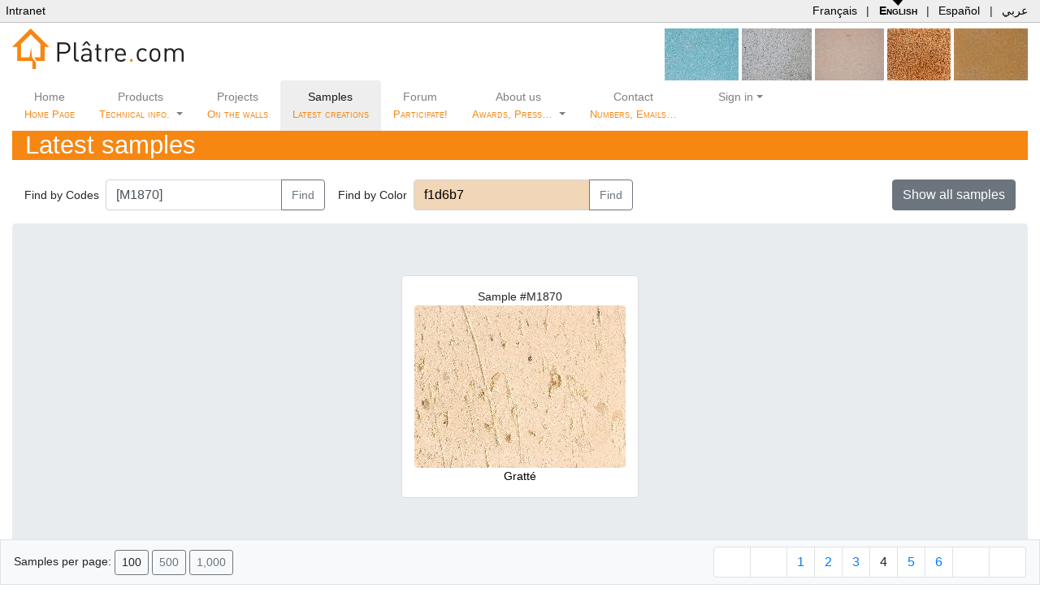

--- FILE ---
content_type: text/html;charset=UTF-8
request_url: https://platre.com/samples/M1870?page=3
body_size: 9002
content:
<!DOCTYPE HTML>
<html xmlns="http://www.w3.org/1999/xhtml" lang="en" dir="ltr">
<head><link rel="stylesheet" type="text/css" href="../wicket/resource/de.agilecoders.wicket.webjars.request.resource.WebjarsCssResourceReference/webjars/bootstrap/5.3.8/dist/css/bootstrap-ver-1B1CB0E2BE9A21F091A87691F20C6300.css" />
<script type="text/javascript" src="../wicket/resource/org.apache.wicket.resource.JQueryResourceReference/jquery/jquery-3.7.1-ver-830DCE62A1A19D575826ED9AF35AEEF4.js"></script>
<script type="text/javascript" src="../wicket/resource/org.apache.wicket.ajax.AbstractDefaultAjaxBehavior/res/js/wicket-ajax-jquery-ver-3EA1461501F3D7B3285411D1E37012E6.js"></script>
<script type="text/javascript" src="../wicket/resource/com.seanergie.wicket.markup.html.BootstrapOnClickModalBackdropSpinnerIndicator/BootstrapOnClickModalBackdropSpinnerIndicator-ver-A60D20AD14FF00DE2C1D3F210D8BC0F8.js"></script>
<link rel="stylesheet" type="text/css" href="../wicket/resource/com.seanergie.wicket.markup.html.navigation.paging.BootstrapPagingNavigator/BootstrapPagingNavigator-ver-2F5EAA0AC6C2BEE29BC38D499128CDB6.css" />

	<meta charset="UTF-8"/>
	<title>Sample #M1870 @ Plâtre.com</title>
	<meta name="viewport" content="initial-scale=1.0, user-scalable=yes"/>
	<meta http-equiv="Content-Type" content="text/html; charset=utf-8"/>
	<meta name="description" content="Plâtre, Chaux, DécoSystème, matériaux de construction sur mesure"/>
	<meta name="keywords" content="Platre sur-mesure revêtement chaux"/>
	<meta name="robots" content="all, index, follow"/>
	<meta name="copyright" content="Platre.com"/>
	<meta name="author" content="www.Platre.com"/>
	<link rel="shortcut icon" href="../wicket/resource/com.platre.web.lib.BasePage/favicon-ver-FB5AA61FA4DD507EDB47FD995EA4A85B.ico">
	<link rel="stylesheet" href="../wicket/resource/com.platre.web.lib.BasePage/handheld-ver-B4FF0BB288B11BD96DA60F820A731DA1.css" type="text/css" media="handheld, tv"/>
	<meta http-equiv="X-UA-Compatible" content="IE=edge"/>

		<link rel="alternate" type="application/rss+xml" title="Latest creations" href="../rss/samples"/>
	<script type="text/javascript" src="../wicket/resource/com.seanergie.bugs.JavascriptBugReporter/jsErrorLog-ver-25CB1DB205E36755E0D785A7969863CB.js"></script>
<script type="text/javascript" id="jsErrorLog-configuration">
/*<![CDATA[*/
jsErrLog.url="https://platre.com/jsErrLog.js";
/*]]>*/
</script>
<script type="text/javascript" src="../wicket/resource/de.agilecoders.wicket.webjars.request.resource.WebjarsJavaScriptResourceReference/webjars/bootstrap/5.3.8/dist/js/bootstrap.bundle-ver-AF04C90C5D866AABFB5B84873B346415.js"></script>
<link rel="stylesheet" type="text/css" href="../wicket/resource/de.agilecoders.wicket.webjars.request.resource.WebjarsCssResourceReference/webjars/github-com-MahdiMajidzadeh-bootstrap-v4-rtl/4.3.1-0/css/bootstrap-rtl-ver-D495F9E85ABD14CCF2CB2A5181C8C0A5.css" />
<link rel="stylesheet" type="text/css" href="../wicket/resource/de.agilecoders.wicket.webjars.request.resource.WebjarsCssResourceReference/webjars/font-awesome/7.0.1/css/all-ver-86EE6B865559E5B5FE6880F106961293.css" />
<link rel="stylesheet" type="text/css" href="../wicket/resource/com.seanergie.wicket.util.WebPageUtils/seanergieBase-ver-512706683CC9DC6D0211DD414F8D3B5A.css" />
<link rel="stylesheet" type="text/css" href="../wicket/resource/com.platre.web.lib.BasePage/base.css" />
<script type="text/javascript">
/*<![CDATA[*/
Wicket.Event.add(window, "domready", function(event) { 
(function(i,s,o,g,r,a,m){i['GoogleAnalyticsObject']=r;i[r]=i[r]||function(){
	(i[r].q=i[r].q||[]).push(arguments)},i[r].l=1*new Date();a=s.createElement(o),
	m=s.getElementsByTagName(o)[0];a.async=1;a.src=g;m.parentNode.insertBefore(a,m)
})(window,document,'script','https://www.google-analytics.com/analytics.js','ga');

ga('create', 'UA-11190533-1', 'auto');
ga('set', 'page', '/samples/M1870?page=3');
ga('send', 'pageview');;
addShowModalSpinnerIndicators();
Wicket.Event.publish(Wicket.Event.Topic.AJAX_HANDLERS_BOUND);
;});
/*]]>*/
</script>
</head>
<body>
	
	<table id="topMenuBar">
		<tr>
			<td><a href="http://intranet.platre.com">Intranet</a></td>
			<td id="languageChooser">
				<a title="Site Français" href="./M1870?-1.-topMenuBar-switchLocale.fr&amp;page=3" hreflang="fr">Français</a>
				| <a title="English website" href="./M1870?-1.-topMenuBar-switchLocale.en&amp;page=3" hreflang="en" class="selected">English</a>
				| <a title="Web Español" href="./M1870?-1.-topMenuBar-switchLocale.es&amp;page=3" hreflang="es">Español</a>
				| <a title="اللغة العربية" href="./M1870?-1.-topMenuBar-switchLocale.ar&amp;page=3" hreflang="ar">عربي</a>
			</td>
		</tr>
	</table>


	

	
	<div class="container-fluid d-none d-md-block">
		<div class="d-flex">
			<a href="../">
				<img src="../wicket/resource/com.platre.web.lib.BasePublicPage/images/logo-ver-8026638F1F352D42C7B1EEFE0E7339FD.png" border="0" alt="Plâtre.com"/>
			</a>
			<div class="ml-auto randomSample">
				
					
	<a href="./N1785" class="backdropSpinner" title="N1785"><img src="../getProductSampleImage?unid=c07b8a04-0e07-2fc5-010e-0970f051018b&amp;height=64&amp;expiry=1236666944" height="64" title="N1785"/></a>

				
					
	<a href="./M4041" class="backdropSpinner" title="M4041"><img src="../getProductSampleImage?unid=c07b8a04-0c7a-aacd-010c-7abf34d20350&amp;height=64&amp;expiry=1204876856" height="64" title="M4041"/></a>

				
					
	<a href="./M7166" class="backdropSpinner" title="M7166"><img src="../getProductSampleImage?unid=c07b8a04-0e0c-5627-010e-0e87d89d012f&amp;height=64&amp;expiry=1180358440" height="64" title="M7166"/></a>

				
					
	<a href="./R3345" class="backdropSpinner" title="R3345"><img src="../getProductSampleImage?unid=c07b8a04-1361-7471-0113-6374096e02f4&amp;height=64&amp;expiry=1310997209" height="64" title="R3345"/></a>

				
					
	<a href="./DP5923%28Mangue%29" class="backdropSpinner" title="DP5923(Mangue)"><img src="../getProductSampleImage?unid=3c25494f-2b0d-8ab1-012b-116d66920b1c&amp;height=64&amp;expiry=1320068987" height="64" title="DP5923(Mangue)"/></a>

				
			</div>
		</div>
	</div>

	<div class="container-fluid clearfix">
	<nav class="navbar navbar-expand-md navbar-light bg-white p-0">

		<a class="navbar-brand d-block d-md-none mb-3" href="/">
			<img src="../wicket/resource/com.platre.web.lib.WebMenu/images/logoOnly22x24-ver-C1737F66067284C4921F9ABEC20BB900.gif" border="0"/> Plâtre.com
		</a>

		<button class="navbar-toggler mb-3" type="button" data-toggle="collapse" data-target="#webMenu">
			<span class="navbar-toggler-icon"></span>
		</button>

		<div class="collapse navbar-collapse text-center" id="webMenu">
			<ul class="navbar-nav">
				<li class="nav-item">
					<a class="nav-link" href="../">
						Home
						<span class="subMenu"><br>Home Page</span>
					</a>
				</li>
				<li class="nav-item dropdown">
					<a class="nav-link dropdown-toggle" data-bs-toggle="dropdown" href="#">Products
						<span class="subMenu"><br>Technical info.</span>
					</a>
					<div class="dropdown-menu" style="top: 59px">
						<a class="dropdown-item" href="../products">Products specifications</a>
						<a class="dropdown-item" href="../applicationGuidelines">Application procedures</a>
						<a class="dropdown-item" href="../page/Ecology/en">High environmental Quality <i style="color:#29a329" class="fa fa-leaf"></i></a>
					</div>
				</li>
				<li class="nav-item">
					<a class="nav-link" href="../caseStudies">
						Projects
						<span class="subMenu"><br>On the walls</span>
					</a>
				</li>
				<li class="nav-item active">
					<a class="nav-link" href="../samples">Samples
						<span class="subMenu"><br>Latest creations</span>
					</a>
				</li>
				<li class="nav-item">
					<a class="nav-link" href="../forum">Forum
						<span class="subMenu"><br>Participate!</span>
					</a>
				</li>
				<li class="nav-item dropdown">
					<a class="nav-link dropdown-toggle" data-bs-toggle="dropdown" href="#">About us
						<span class="subMenu"><br>Awards, Press…  </span>
					</a>
					<div class="dropdown-menu" style="top: 59px">
						<a class="dropdown-item" href="../page/Historique/en">Our story</a>
						<a class="dropdown-item" href="../awards">Our awards <i style="color:#cca300" class="fa fa-trophy"></i></a>
						<a class="dropdown-item" href="../page/Press/en">Press</a>
						<a class="dropdown-item" href="../page/DevenirConseiller/en">Become a consultant</a>
					</div>
				</li>
				<li class="nav-item">
					<a class="nav-link" href="../page/Contact/en">Contact
						<span class="subMenu"><br>Numbers, Emails…</span>
					</a>
				</li>
				<li class="nav-item dropdown">
					<a class="nav-link dropdown-toggle" data-bs-toggle="dropdown"><i class="fa fa-user"></i> Sign in</a>
					
					<div class="dropdown-menu" style="top: 35px;min-width: 350px;">
						<div class="p-3">
	<div class="signIn">
		<span id="signInFeedback">
  
</span>
		<form id="id1" method="post" action="./M1870?-1.-webMenu-signIn-signInForm&amp;page=3"><div id="id1_hf_0" hidden="" class="hidden-fields"></div>
			<div class="form-group">
				<div class="input-group">
					<div class="input-group-prepend">
						<span class="input-group-text"><i class="fa fa-user"></i></span>
					</div>
					<input type="text" placeholder="Your email" class="form-control" value="" name="username"/>
				</div>
			</div>
			<div class="form-group">
				<div class="input-group">
					<div class="input-group-prepend">
						<span class="input-group-text"><i class="fa fa-lock"></i></span>
					</div>
					<input type="password" placeholder="Your password" class="form-control" value="" name="password"/>
				</div>
			</div>
			<div class="form-group">
				<div class="custom-control custom-checkbox">
					<input type="checkbox" class="custom-control-input" name="rememberMeContainer:rememberMe" id="id2">
					<label class="custom-control-label" id="id2-w-lbl" for="id2">Stay signed in</label>
				</div>
			</div>
			<button type="submit" class="btn btn-primary btn-sm"><i class="fas fa-sign-in-alt"></i> Sign In</button>
		</form>
	</div>
</div>
						
						
						<a class="dropdown-item" href="../join"><i class="fa fa-thumbs-up"></i> Create an account</a>
						
						
						<a class="dropdown-item" href="../resetPassword"><i class="fa fa-lock"></i> Reset your password</a>
					</div>
				</li>
			</ul>
		</div>
	</nav>
</div>
	<div class="container-fluid">
	<div id="productSamplesImages">
		<h1>
			Latest samples
			<a style="margin-left:2ex" title="RSS feed" href="../rss/samples"><i class="fa fa-rss"></i></a>
		</h1>

		<div class="container-fluid form-inline py-3">
			<form id="id3" method="post" action="./M1870?-1.-searchByCodeForm&amp;page=3"><div id="id3_hf_0" hidden="" class="hidden-fields"></div>
				<div class="form-inline">
					<label class="col-form-label mr-2" id="id4-w-lbl" for="id4">Find by Codes</label>
					<div class="input-group">
						<input type="text" class="form-control" placeholder="MUP222;M7104 ..." value="
[M1870]" name="searchCode" id="id4"/>
						<div class="input-group-append">
							<button type="submit" class="btn btn-outline-secondary">Find</button>
						</div>
					</div>
				</div>
			</form>
			<form class="ml-3" id="id5" method="post" action="./M1870?-1.-searchByColorForm&amp;page=3"><div id="id5_hf_0" hidden="" class="hidden-fields"></div>
				<div class="form-inline">
					<label class="col-form-label mr-2" id="id6-w-lbl" for="id6">Find by Color</label>
					<div class="input-group">
						<input type="text" class="colorPicker form-control" value="f1d6b7" name="searchColor" id="id6" style="background-color:#f1d6b7;color:black"/>
						<div class="input-group-append">
							<button type="submit" class="btn btn-outline-secondary">Find</button>
						</div>
					</div>
					<script>
/*<![CDATA[*/

						$( ".colorPicker" ).ColorPicker( {
							onSubmit: function(hsb, hex, rgb, el) {
								$( el ).val( hex );
								$( el ).ColorPickerHide();
							},
							onBeforeShow: function () {
								$( this ).ColorPickerSetColor( this.value );
							},
							onChange: function (hsb, hex, rgb) {
								$( ".colorPicker" )
									.val( hex )
									.css( "background-color", '#' + hex )
									.css( "color", hsb.b > 50 ? "black" : "white" );
							}
						}).bind('keyup', function(){
								$(this).ColorPickerSetColor(this.value);
						} );
					
/*]]>*/
</script>
				</div>
			</form>
			<div class="ml-auto">
				<a class="btn btn-secondary" role="button" style="font-size:1rem;" href="../samples">Show all samples</a>
			</div>
		</div>

		<div class="container-fluid jumbotron text-center">
			<ul class="list-inline">
				<li class="list-inline-item" style="vertical-align: top">
					<div class="thumbnail">
						<div class="text-center"><span>Sample #M1870</span></div>
						<div class="text-center"></div>
						<div class="text-center">
							<a href="/getProductSampleImage?unid=c07b8a04-0c7a-aacd-010c-7b110cab096d&amp;file=m1870_ok1_G.jpg&amp;expiry=1139884864" title="M1870, Gratté"> <img class="rounded d-block" src="../getProductSampleImage?unid=c07b8a04-0c7a-aacd-010c-7b110cab096d&amp;file=m1870_ok1_G.jpg&amp;height=200&amp;expiry=1379416572" height="200" title="M1870, Gratté"/><span>Gratté</span></a>
						</div>
						
						<div class="text-center"></div>
					</div>
				</li>
			</ul>
			
		</div>

		<div class="container-fluid">
			<ul class="list-inline">
				<li class="list-inline-item">
				<div class="thumbnail text-center">
					<a href="./M2301" class="backdropSpinner" title="M2301"><img src="../getProductSampleImage?unid=c07b8a04-0c7a-aacd-010c-7b15046c09a7&amp;height=64&amp;expiry=1214367937" height="64" title="M2301"/></a>
					<div class="caption text-center"><a href="./M2301" class="backdropSpinner" title="M2301">M2301</a></div>
				</div>
				</li><li class="list-inline-item">
				<div class="thumbnail text-center">
					<a href="./H4297" class="backdropSpinner" title="H4297"><img src="../getProductSampleImage?unid=c07b8a04-15a5-9e3e-0115-a5a8db1c0005&amp;height=64&amp;expiry=1213952271" height="64" title="H4297"/></a>
					<div class="caption text-center"><a href="./H4297" class="backdropSpinner" title="H4297">H4297</a></div>
				</div>
				</li><li class="list-inline-item">
				<div class="thumbnail text-center">
					<a href="./M1927" class="backdropSpinner" title="M1927"><img src="../getProductSampleImage?unid=c07b8a04-0c7a-aacd-010c-7ad0b76c0529&amp;height=64&amp;expiry=1213032317" height="64" title="M1927"/></a>
					<div class="caption text-center"><a href="./M1927" class="backdropSpinner" title="M1927">M1927</a></div>
				</div>
				</li><li class="list-inline-item">
				<div class="thumbnail text-center">
					<a href="./M1086" class="backdropSpinner" title="M1086"><img src="../getProductSampleImage?unid=c07b8a04-0c7a-aacd-010c-7bde02dc1221&amp;height=64&amp;expiry=1212571493" height="64" title="M1086"/></a>
					<div class="caption text-center"><a href="./M1086" class="backdropSpinner" title="M1086">M1086</a></div>
				</div>
				</li><li class="list-inline-item">
				<div class="thumbnail text-center">
					<a href="./M7141" class="backdropSpinner" title="M7141"><img src="../getProductSampleImage?unid=c07b8a04-0c7a-aacd-010c-7abbc8cb02e7&amp;height=64&amp;expiry=1212495897" height="64" title="M7141"/></a>
					<div class="caption text-center"><a href="./M7141" class="backdropSpinner" title="M7141">M7141</a></div>
				</div>
				</li><li class="list-inline-item">
				<div class="thumbnail text-center">
					<a href="./M4166" class="backdropSpinner" title="M4166"><img src="../getProductSampleImage?unid=c07b8a04-0c7a-aacd-010c-7ab4365001d7&amp;height=64&amp;expiry=1211969558" height="64" title="M4166"/></a>
					<div class="caption text-center"><a href="./M4166" class="backdropSpinner" title="M4166">M4166</a></div>
				</div>
				</li><li class="list-inline-item">
				<div class="thumbnail text-center">
					<a href="./P4591" class="backdropSpinner" title="P4591"><img src="../getProductSampleImage?unid=ff808081-1a1e-fd26-011a-29b17e7411f1&amp;height=64&amp;expiry=1211865899" height="64" title="P4591"/></a>
					<div class="caption text-center"><a href="./P4591" class="backdropSpinner" title="P4591">P4591</a></div>
				</div>
				</li><li class="list-inline-item">
				<div class="thumbnail text-center">
					<a href="./N4589" class="backdropSpinner" title="N4589"><img src="../getProductSampleImage?unid=ff808081-1a1e-fd26-011a-299c114e11d8&amp;height=64&amp;expiry=1211864705" height="64" title="N4589"/></a>
					<div class="caption text-center"><a href="./N4589" class="backdropSpinner" title="N4589">N4589</a></div>
				</div>
				</li><li class="list-inline-item">
				<div class="thumbnail text-center">
					<a href="./M3660" class="backdropSpinner" title="M3660 / &quot;stuc brique&quot; : false brick"><img src="../getProductSampleImage?unid=c07b8a04-0c7a-aacd-010c-7ac6173f041e&amp;height=64&amp;expiry=1211804158" height="64" title="M3660"/></a>
					<div class="caption text-center"><a href="./M3660" class="backdropSpinner" title="M3660 / &quot;stuc brique&quot; : false brick">M3660</a></div>
				</div>
				</li><li class="list-inline-item">
				<div class="thumbnail text-center">
					<a href="./N2696" class="backdropSpinner" title="N2696 / Plâtre Briard - Brie, France"><img src="../getProductSampleImage?unid=c07b8a04-10d8-60cf-0110-dacf3d0f0198&amp;height=64&amp;expiry=1211796331" height="64" title="N2696"/></a>
					<div class="caption text-center"><a href="./N2696" class="backdropSpinner" title="N2696 / Plâtre Briard - Brie, France">N2696</a></div>
				</div>
				</li><li class="list-inline-item">
				<div class="thumbnail text-center">
					<a href="./B4577" class="backdropSpinner" title="B4577"><img src="../getProductSampleImage?unid=ff808081-1a0b-2d12-011a-0c779e0f0251&amp;height=64&amp;expiry=1211375765" height="64" title="B4577"/></a>
					<div class="caption text-center"><a href="./B4577" class="backdropSpinner" title="B4577">B4577</a></div>
				</div>
				</li><li class="list-inline-item">
				<div class="thumbnail text-center">
					<a href="./V4571" class="backdropSpinner" title="V4571 / Stuc pierre"><img src="../getProductSampleImage?unid=ff808081-1a0b-2d12-011a-0c4e6b5901f0&amp;height=64&amp;expiry=1211372911" height="64" title="V4571"/></a>
					<div class="caption text-center"><a href="./V4571" class="backdropSpinner" title="V4571 / Stuc pierre">V4571</a></div>
				</div>
				</li><li class="list-inline-item">
				<div class="thumbnail text-center">
					<a href="./Z3405" class="backdropSpinner" title="Z3405"><img src="../getProductSampleImage?unid=c07b8a04-1406-16bf-0114-080ec782016f&amp;height=64&amp;expiry=1211264497" height="64" title="Z3405"/></a>
					<div class="caption text-center"><a href="./Z3405" class="backdropSpinner" title="Z3405">Z3405</a></div>
				</div>
				</li><li class="list-inline-item">
				<div class="thumbnail text-center">
					<a href="./E4554" class="backdropSpinner" title="E4554 / Old Jumeirah (Dubai), 17th century plater"><img src="../getProductSampleImage?unid=ff808081-19a2-f741-0119-beffed2d2833&amp;height=64&amp;expiry=1210919567" height="64" title="E4554"/></a>
					<div class="caption text-center"><a href="./E4554" class="backdropSpinner" title="E4554 / Old Jumeirah (Dubai), 17th century plater">E4554</a></div>
				</div>
				</li><li class="list-inline-item">
				<div class="thumbnail text-center">
					<a href="./O4583" class="backdropSpinner" title="O4583"><img src="../getProductSampleImage?unid=ff808081-19a2-f741-0119-a47f138b0232&amp;height=64&amp;expiry=1209968849" height="64" title="O4583"/></a>
					<div class="caption text-center"><a href="./O4583" class="backdropSpinner" title="O4583">O4583</a></div>
				</div>
				</li><li class="list-inline-item">
				<div class="thumbnail text-center">
					<a href="./M4296" class="backdropSpinner" title="M4296"><img src="../getProductSampleImage?unid=c07b8a04-0c7a-aacd-010c-7aac1892002b&amp;height=64&amp;expiry=1209600813" height="64" title="M4296"/></a>
					<div class="caption text-center"><a href="./M4296" class="backdropSpinner" title="M4296">M4296</a></div>
				</div>
				</li><li class="list-inline-item">
				<div class="thumbnail text-center">
					<a href="./M5332" class="backdropSpinner" title="M5332"><img src="../getProductSampleImage?unid=c07b8a04-0c7a-aacd-010c-7ac150f60393&amp;height=64&amp;expiry=1209013580" height="64" title="M5332"/></a>
					<div class="caption text-center"><a href="./M5332" class="backdropSpinner" title="M5332">M5332</a></div>
				</div>
				</li><li class="list-inline-item">
				<div class="thumbnail text-center">
					<a href="./M2173" class="backdropSpinner" title="M2173"><img src="../getProductSampleImage?unid=c07b8a04-0c7a-aacd-010c-7b2c1c120ade&amp;height=64&amp;expiry=1209013501" height="64" title="M2173"/></a>
					<div class="caption text-center"><a href="./M2173" class="backdropSpinner" title="M2173">M2173</a></div>
				</div>
				</li><li class="list-inline-item">
				<div class="thumbnail text-center">
					<a href="./M4209" class="backdropSpinner" title="M4209"><img src="../getProductSampleImage?unid=c07b8a04-0c7a-aacd-010c-7ab1ba650171&amp;height=64&amp;expiry=1209012408" height="64" title="M4209"/></a>
					<div class="caption text-center"><a href="./M4209" class="backdropSpinner" title="M4209">M4209</a></div>
				</div>
				</li><li class="list-inline-item">
				<div class="thumbnail text-center">
					<a href="./M4202" class="backdropSpinner" title="M4202"><img src="../getProductSampleImage?unid=c07b8a04-0c7a-aacd-010c-7ab1e8b40178&amp;height=64&amp;expiry=1209012332" height="64" title="M4202"/></a>
					<div class="caption text-center"><a href="./M4202" class="backdropSpinner" title="M4202">M4202</a></div>
				</div>
				</li><li class="list-inline-item">
				<div class="thumbnail text-center">
					<a href="./M4269" class="backdropSpinner" title="M4269"><img src="../getProductSampleImage?unid=c07b8a04-0c7a-aacd-010c-7aae1c8c00be&amp;height=64&amp;expiry=1208840742" height="64" title="M4269"/></a>
					<div class="caption text-center"><a href="./M4269" class="backdropSpinner" title="M4269">M4269</a></div>
				</div>
				</li><li class="list-inline-item">
				<div class="thumbnail text-center">
					<a href="./N4537" class="backdropSpinner" title="N4537"><img src="../getProductSampleImage?unid=ff808081-1975-49fc-0119-7551d9fc000a&amp;height=64&amp;expiry=1208840738" height="64" title="N4537"/></a>
					<div class="caption text-center"><a href="./N4537" class="backdropSpinner" title="N4537">N4537</a></div>
				</div>
				</li><li class="list-inline-item">
				<div class="thumbnail text-center">
					<a href="./M2444" class="backdropSpinner" title="M2444"><img src="../getProductSampleImage?unid=c07b8a04-0c7a-aacd-010c-7af5b94d07cb&amp;height=64&amp;expiry=1206956320" height="64" title="M2444"/></a>
					<div class="caption text-center"><a href="./M2444" class="backdropSpinner" title="M2444">M2444</a></div>
				</div>
				</li><li class="list-inline-item">
				<div class="thumbnail text-center">
					<a href="./N1049" class="backdropSpinner" title="N1049"><img src="../getProductSampleImage?unid=c07b8a04-0d86-70b6-010d-899c545100e4&amp;height=64&amp;expiry=1206088832" height="64" title="N1049"/></a>
					<div class="caption text-center"><a href="./N1049" class="backdropSpinner" title="N1049">N1049</a></div>
				</div>
				</li><li class="list-inline-item">
				<div class="thumbnail text-center">
					<a href="./S2852" class="backdropSpinner" title="S2852 / Vallengis stone"><img src="../getProductSampleImage?unid=c07b8a04-11f8-8e0a-0111-fa8e9c840263&amp;height=64&amp;expiry=1205732494" height="64" title="S2852"/></a>
					<div class="caption text-center"><a href="./S2852" class="backdropSpinner" title="S2852 / Vallengis stone">S2852</a></div>
				</div>
				</li><li class="list-inline-item">
				<div class="thumbnail text-center">
					<a href="./M4019" class="backdropSpinner" title="M4019 / Vert d&#039;eau"><img src="../getProductSampleImage?unid=c07b8a04-0c7a-aacd-010c-7ac1e08303a3&amp;height=64&amp;expiry=1204958267" height="64" title="M4019"/></a>
					<div class="caption text-center"><a href="./M4019" class="backdropSpinner" title="M4019 / Vert d&#039;eau">M4019</a></div>
				</div>
				</li><li class="list-inline-item">
				<div class="thumbnail text-center">
					<a href="./M7292" class="backdropSpinner" title="M7292"><img src="../getProductSampleImage?unid=c07b8a04-0c7a-aacd-010c-7ac74134043f&amp;height=64&amp;expiry=1204958098" height="64" title="M7292"/></a>
					<div class="caption text-center"><a href="./M7292" class="backdropSpinner" title="M7292">M7292</a></div>
				</div>
				</li><li class="list-inline-item">
				<div class="thumbnail text-center">
					<a href="./M4097" class="backdropSpinner" title="M4097"><img src="../getProductSampleImage?unid=c07b8a04-0c7a-aacd-010c-7af96db50807&amp;height=64&amp;expiry=1204957664" height="64" title="M4097"/></a>
					<div class="caption text-center"><a href="./M4097" class="backdropSpinner" title="M4097">M4097</a></div>
				</div>
				</li><li class="list-inline-item">
				<div class="thumbnail text-center">
					<a href="./M4041" class="backdropSpinner" title="M4041"><img src="../getProductSampleImage?unid=c07b8a04-0c7a-aacd-010c-7abf34d20350&amp;height=64&amp;expiry=1204876856" height="64" title="M4041"/></a>
					<div class="caption text-center"><a href="./M4041" class="backdropSpinner" title="M4041">M4041</a></div>
				</div>
				</li><li class="list-inline-item">
				<div class="thumbnail text-center">
					<a href="./M4187" class="backdropSpinner" title="M4187"><img src="../getProductSampleImage?unid=c07b8a04-0c7a-aacd-010c-7ab333e101a9&amp;height=64&amp;expiry=1204876669" height="64" title="M4187"/></a>
					<div class="caption text-center"><a href="./M4187" class="backdropSpinner" title="M4187">M4187</a></div>
				</div>
				</li><li class="list-inline-item">
				<div class="thumbnail text-center">
					<a href="./M4260" class="backdropSpinner" title="M4260"><img src="../getProductSampleImage?unid=c07b8a04-0c7a-aacd-010c-7aaf270e00e7&amp;height=64&amp;expiry=1204864333" height="64" title="M4260"/></a>
					<div class="caption text-center"><a href="./M4260" class="backdropSpinner" title="M4260">M4260</a></div>
				</div>
				</li><li class="list-inline-item">
				<div class="thumbnail text-center">
					<a href="./M3761" class="backdropSpinner" title="M3761 / Stuc Pierre
"><img src="../getProductSampleImage?unid=c07b8a04-0c7a-aacd-010c-7ad8654b05cd&amp;height=64&amp;expiry=1204722802" height="64" title="M3761"/></a>
					<div class="caption text-center"><a href="./M3761" class="backdropSpinner" title="M3761 / Stuc Pierre
">M3761</a></div>
				</div>
				</li><li class="list-inline-item">
				<div class="thumbnail text-center">
					<a href="./P3924" class="backdropSpinner" title="P3924"><img src="../getProductSampleImage?unid=c07b8a04-0c7a-aacd-010c-7b6afb2d0dbc&amp;height=64&amp;expiry=1204539285" height="64" title="P3924"/></a>
					<div class="caption text-center"><a href="./P3924" class="backdropSpinner" title="P3924">P3924</a></div>
				</div>
				</li><li class="list-inline-item">
				<div class="thumbnail text-center">
					<a href="./D4449" class="backdropSpinner" title="D4449 / Gria - Beaufort sur Doron, Savoie, France"><img src="../getProductSampleImage?unid=ff808081-1835-f610-0118-372573b102cf&amp;height=64&amp;expiry=1203498133" height="64" title="D4449"/></a>
					<div class="caption text-center"><a href="./D4449" class="backdropSpinner" title="D4449 / Gria - Beaufort sur Doron, Savoie, France">D4449</a></div>
				</div>
				</li><li class="list-inline-item">
				<div class="thumbnail text-center">
					<a href="./W3324" class="backdropSpinner" title="W3324"><img src="../getProductSampleImage?unid=c07b8a04-1347-4b6a-0113-49b06cea01bf&amp;height=64&amp;expiry=1202101393" height="64" title="W3324"/></a>
					<div class="caption text-center"><a href="./W3324" class="backdropSpinner" title="W3324">W3324</a></div>
				</div>
				</li><li class="list-inline-item">
				<div class="thumbnail text-center">
					<a href="./Y4418" class="backdropSpinner" title="Y4418"><img src="../getProductSampleImage?unid=ff808081-179d-9658-0117-b0a5702d1c2b&amp;height=64&amp;expiry=1201241720" height="64" title="Y4418"/></a>
					<div class="caption text-center"><a href="./Y4418" class="backdropSpinner" title="Y4418">Y4418</a></div>
				</div>
				</li><li class="list-inline-item">
				<div class="thumbnail text-center">
					<a href="./M3760" class="backdropSpinner" title="M3760"><img src="../getProductSampleImage?unid=c07b8a04-0c7a-aacd-010c-7ad828df05c8&amp;height=64&amp;expiry=1198083595" height="64" title="M3760"/></a>
					<div class="caption text-center"><a href="./M3760" class="backdropSpinner" title="M3760">M3760</a></div>
				</div>
				</li><li class="list-inline-item">
				<div class="thumbnail text-center">
					<a href="./M6241" class="backdropSpinner" title="M6241"><img src="../getProductSampleImage?unid=c07b8a04-0c7a-aacd-010c-7b071ee608e1&amp;height=64&amp;expiry=1197385238" height="64" title="M6241"/></a>
					<div class="caption text-center"><a href="./M6241" class="backdropSpinner" title="M6241">M6241</a></div>
				</div>
				</li><li class="list-inline-item">
				<div class="thumbnail text-center">
					<a href="./H2997" class="backdropSpinner" title="H2997 / Stuc Pierre"><img src="../getProductSampleImage?unid=c07b8a04-12ff-325e-0113-0208742301a4&amp;height=64&amp;expiry=1195555752" height="64" title="H2997"/></a>
					<div class="caption text-center"><a href="./H2997" class="backdropSpinner" title="H2997 / Stuc Pierre">H2997</a></div>
				</div>
				</li><li class="list-inline-item">
				<div class="thumbnail text-center">
					<a href="./P4331" class="backdropSpinner" title="P4331"><img src="../getProductSampleImage?unid=c07b8a04-15f4-38e9-0115-f8ed8c660548&amp;height=64&amp;expiry=1193867905" height="64" title="P4331"/></a>
					<div class="caption text-center"><a href="./P4331" class="backdropSpinner" title="P4331">P4331</a></div>
				</div>
				</li><li class="list-inline-item">
				<div class="thumbnail text-center">
					<a href="./L4327" class="backdropSpinner" title="L4327"><img src="../getProductSampleImage?unid=c07b8a04-15f4-38e9-0115-f86afb3204ee&amp;height=64&amp;expiry=1193859523" height="64" title="L4327"/></a>
					<div class="caption text-center"><a href="./L4327" class="backdropSpinner" title="L4327">L4327</a></div>
				</div>
				</li><li class="list-inline-item">
				<div class="thumbnail text-center">
					<a href="./K3494" class="backdropSpinner" title="K3494 / Ice plaster"><img src="../getProductSampleImage?unid=c07b8a04-1554-93cd-0115-57d65dee0256&amp;height=64&amp;expiry=1193755003" height="64" title="K3494"/></a>
					<div class="caption text-center"><a href="./K3494" class="backdropSpinner" title="K3494 / Ice plaster">K3494</a></div>
				</div>
				</li><li class="list-inline-item">
				<div class="thumbnail text-center">
					<a href="./X4313" class="backdropSpinner" title="X4313"><img src="../getProductSampleImage?unid=c07b8a04-15dd-e7a6-0115-ddeac0460004&amp;height=64&amp;expiry=1193415393" height="64" title="X4313"/></a>
					<div class="caption text-center"><a href="./X4313" class="backdropSpinner" title="X4313">X4313</a></div>
				</div>
				</li><li class="list-inline-item">
				<div class="thumbnail text-center">
					<a href="./B3745" class="backdropSpinner" title="B3745"><img src="../getProductSampleImage?unid=c07b8a04-156b-bf63-0115-6d300d4f017c&amp;height=64&amp;expiry=1193415220" height="64" title="B3745"/></a>
					<div class="caption text-center"><a href="./B3745" class="backdropSpinner" title="B3745">B3745</a></div>
				</div>
				</li><li class="list-inline-item">
				<div class="thumbnail text-center">
					<a href="./Q4293" class="backdropSpinner" title="Q4293"><img src="../getProductSampleImage?unid=c07b8a04-156b-bf63-0115-6d33bf860181&amp;height=64&amp;expiry=1192215856" height="64" title="Q4293"/></a>
					<div class="caption text-center"><a href="./Q4293" class="backdropSpinner" title="Q4293">Q4293</a></div>
				</div>
				</li><li class="list-inline-item">
				<div class="thumbnail text-center">
					<a href="./V3713" class="backdropSpinner" title="V3713"><img src="../getProductSampleImage?unid=c07b8a04-1567-cb93-0115-681130120036&amp;height=64&amp;expiry=1192214252" height="64" title="V3713"/></a>
					<div class="caption text-center"><a href="./V3713" class="backdropSpinner" title="V3713">V3713</a></div>
				</div>
				</li><li class="list-inline-item">
				<div class="thumbnail text-center">
					<a href="./V4155" class="backdropSpinner" title="V4155"><img src="../getProductSampleImage?unid=c07b8a04-1588-140a-0115-8b7c0ba2023a&amp;height=64&amp;expiry=1192031703" height="64" title="V4155"/></a>
					<div class="caption text-center"><a href="./V4155" class="backdropSpinner" title="V4155">V4155</a></div>
				</div>
				</li><li class="list-inline-item">
				<div class="thumbnail text-center">
					<a href="./N2298" class="backdropSpinner" title="N2298"><img src="../getProductSampleImage?unid=c07b8a04-0f13-3171-010f-1578b84d016b&amp;height=64&amp;expiry=1191865531" height="64" title="N2298"/></a>
					<div class="caption text-center"><a href="./N2298" class="backdropSpinner" title="N2298">N2298</a></div>
				</div>
				</li><li class="list-inline-item">
				<div class="thumbnail text-center">
					<a href="./I3726" class="backdropSpinner" title="I3726"><img src="../getProductSampleImage?unid=c07b8a04-1567-cb93-0115-682afe850053&amp;height=64&amp;expiry=1191523310" height="64" title="I3726"/></a>
					<div class="caption text-center"><a href="./I3726" class="backdropSpinner" title="I3726">I3726</a></div>
				</div>
				</li><li class="list-inline-item">
				<div class="thumbnail text-center">
					<a href="./J3363" class="backdropSpinner" title="J3363"><img src="../getProductSampleImage?unid=c07b8a04-139b-fcbb-0113-9cf898020139&amp;height=64&amp;expiry=1191522903" height="64" title="J3363"/></a>
					<div class="caption text-center"><a href="./J3363" class="backdropSpinner" title="J3363">J3363</a></div>
				</div>
				</li><li class="list-inline-item">
				<div class="thumbnail text-center">
					<a href="./K3338" class="backdropSpinner" title="K3338"><img src="../getProductSampleImage?unid=c07b8a04-1354-4b61-0113-54fec9810122&amp;height=64&amp;expiry=1191439311" height="64" title="K3338"/></a>
					<div class="caption text-center"><a href="./K3338" class="backdropSpinner" title="K3338">K3338</a></div>
				</div>
				</li><li class="list-inline-item">
				<div class="thumbnail text-center">
					<a href="./M4077" class="backdropSpinner" title="M4077"><img src="../getProductSampleImage?unid=c07b8a04-0c7a-aacd-010c-7b45c9670c17&amp;height=64&amp;expiry=1191438206" height="64" title="M4077"/></a>
					<div class="caption text-center"><a href="./M4077" class="backdropSpinner" title="M4077">M4077</a></div>
				</div>
				</li><li class="list-inline-item">
				<div class="thumbnail text-center">
					<a href="./M2940" class="backdropSpinner" title="M2940"><img src="../getProductSampleImage?unid=c07b8a04-0c7a-aacd-010c-7b6f46330dea&amp;height=64&amp;expiry=1191254594" height="64" title="M2940"/></a>
					<div class="caption text-center"><a href="./M2940" class="backdropSpinner" title="M2940">M2940</a></div>
				</div>
				</li><li class="list-inline-item">
				<div class="thumbnail text-center">
					<a href="./M3772" class="backdropSpinner" title="M3772"><img src="../getProductSampleImage?unid=c07b8a04-0c7a-aacd-010c-7ab3b2fa01bd&amp;height=64&amp;expiry=1191254212" height="64" title="M3772"/></a>
					<div class="caption text-center"><a href="./M3772" class="backdropSpinner" title="M3772">M3772</a></div>
				</div>
				</li><li class="list-inline-item">
				<div class="thumbnail text-center">
					<a href="./M3496" class="backdropSpinner" title="M3496"><img src="../getProductSampleImage?unid=c07b8a04-1559-0ee3-0115-5bd8b9320216&amp;height=64&amp;expiry=1191232513" height="64" title="M3496"/></a>
					<div class="caption text-center"><a href="./M3496" class="backdropSpinner" title="M3496">M3496</a></div>
				</div>
				</li><li class="list-inline-item">
				<div class="thumbnail text-center">
					<a href="./M6679" class="backdropSpinner" title="M6679"><img src="../getProductSampleImage?unid=c07b8a04-0c7a-aacd-010c-7ac3dffe03e2&amp;height=64&amp;expiry=1190920902" height="64" title="M6679"/></a>
					<div class="caption text-center"><a href="./M6679" class="backdropSpinner" title="M6679">M6679</a></div>
				</div>
				</li><li class="list-inline-item">
				<div class="thumbnail text-center">
					<a href="./M712---" class="backdropSpinner" title="M712---"><img src="../getProductSampleImage?unid=c07b8a04-0c7a-aacd-010c-7ae7c9c506d1&amp;height=64&amp;expiry=1190904628" height="64" title="M712---"/></a>
					<div class="caption text-center"><a href="./M712---" class="backdropSpinner" title="M712---">M712---</a></div>
				</div>
				</li><li class="list-inline-item">
				<div class="thumbnail text-center">
					<a href="./D3487" class="backdropSpinner" title="D3487"><img src="../getProductSampleImage?unid=c07b8a04-153a-d8f0-0115-3dc2368c0296&amp;height=64&amp;expiry=1190727698" height="64" title="D3487"/></a>
					<div class="caption text-center"><a href="./D3487" class="backdropSpinner" title="D3487">D3487</a></div>
				</div>
				</li><li class="list-inline-item">
				<div class="thumbnail text-center">
					<a href="./M7055" class="backdropSpinner" title="M7055"><img src="../getProductSampleImage?unid=c07b8a04-0c7a-aacd-010c-7ac06e980376&amp;height=64&amp;expiry=1190649571" height="64" title="M7055"/></a>
					<div class="caption text-center"><a href="./M7055" class="backdropSpinner" title="M7055">M7055</a></div>
				</div>
				</li><li class="list-inline-item">
				<div class="thumbnail text-center">
					<a href="./M2548" class="backdropSpinner" title="M2548"><img src="../getProductSampleImage?unid=c07b8a04-0c7a-aacd-010c-7ab4f20f01f1&amp;height=64&amp;expiry=1190649510" height="64" title="M2548"/></a>
					<div class="caption text-center"><a href="./M2548" class="backdropSpinner" title="M2548">M2548</a></div>
				</div>
				</li><li class="list-inline-item">
				<div class="thumbnail text-center">
					<a href="./R3449" class="backdropSpinner" title="R3449"><img src="../getProductSampleImage?unid=c07b8a04-14ec-943e-0114-f12242bb040c&amp;height=64&amp;expiry=1190634204" height="64" title="R3449"/></a>
					<div class="caption text-center"><a href="./R3449" class="backdropSpinner" title="R3449">R3449</a></div>
				</div>
				</li><li class="list-inline-item">
				<div class="thumbnail text-center">
					<a href="./S6574" class="backdropSpinner" title="S6574"><img src="../getProductSampleImage?unid=c07b8a04-0c7a-aacd-010c-7ae77a9206cb&amp;height=64&amp;expiry=1190373090" height="64" title="S6574"/></a>
					<div class="caption text-center"><a href="./S6574" class="backdropSpinner" title="S6574">S6574</a></div>
				</div>
				</li><li class="list-inline-item">
				<div class="thumbnail text-center">
					<a href="./P4274" class="backdropSpinner" title="P4274"><img src="../getProductSampleImage?unid=c07b8a04-0c7a-aacd-010c-7aaf137c00e1&amp;height=64&amp;expiry=1190132392" height="64" title="P4274"/></a>
					<div class="caption text-center"><a href="./P4274" class="backdropSpinner" title="P4274">P4274</a></div>
				</div>
				</li><li class="list-inline-item">
				<div class="thumbnail text-center">
					<a href="./N2762" class="backdropSpinner" title="N2762"><img src="../getProductSampleImage?unid=c07b8a04-1153-c289-0111-572df9e402e6&amp;height=64&amp;expiry=1189677376" height="64" title="N2762"/></a>
					<div class="caption text-center"><a href="./N2762" class="backdropSpinner" title="N2762">N2762</a></div>
				</div>
				</li><li class="list-inline-item">
				<div class="thumbnail text-center">
					<a href="./M3776" class="backdropSpinner" title="M3776 / Stuc Pierre / Stone-like stucco"><img src="../getProductSampleImage?unid=c07b8a04-0c7a-aacd-010c-7ad76dc505b8&amp;height=64&amp;expiry=1189599713" height="64" title="M3776"/></a>
					<div class="caption text-center"><a href="./M3776" class="backdropSpinner" title="M3776 / Stuc Pierre / Stone-like stucco">M3776</a></div>
				</div>
				</li><li class="list-inline-item">
				<div class="thumbnail text-center">
					<a href="./P3447" class="backdropSpinner" title="P3447"><img src="../getProductSampleImage?unid=c07b8a04-14d8-fb74-0114-dd10d27a02f4&amp;height=64&amp;expiry=1189105554" height="64" title="P3447"/></a>
					<div class="caption text-center"><a href="./P3447" class="backdropSpinner" title="P3447">P3447</a></div>
				</div>
				</li><li class="list-inline-item">
				<div class="thumbnail text-center">
					<a href="./O3446" class="backdropSpinner" title="O3446"><img src="../getProductSampleImage?unid=c07b8a04-14d8-fb74-0114-dd102afb02f3&amp;height=64&amp;expiry=1189105426" height="64" title="O3446"/></a>
					<div class="caption text-center"><a href="./O3446" class="backdropSpinner" title="O3446">O3446</a></div>
				</div>
				</li><li class="list-inline-item">
				<div class="thumbnail text-center">
					<a href="./M7279" class="backdropSpinner" title="M7279"><img src="../getProductSampleImage?unid=c07b8a04-0c7a-aacd-010c-7ab038d5011d&amp;height=64&amp;expiry=1189105385" height="64" title="M7279"/></a>
					<div class="caption text-center"><a href="./M7279" class="backdropSpinner" title="M7279">M7279</a></div>
				</div>
				</li><li class="list-inline-item">
				<div class="thumbnail text-center">
					<a href="./N3718" class="backdropSpinner" title="N3718"><img src="../getProductSampleImage?unid=c07b8a04-0c7a-aacd-010c-7bfdc2bf1339&amp;height=64&amp;expiry=1185815771" height="64" title="N3718"/></a>
					<div class="caption text-center"><a href="./N3718" class="backdropSpinner" title="N3718">N3718</a></div>
				</div>
				</li><li class="list-inline-item">
				<div class="thumbnail text-center">
					<a href="./M1729" class="backdropSpinner" title="M1729"><img src="../getProductSampleImage?unid=c07b8a04-0c7a-aacd-010c-7ada8cce05fc&amp;height=64&amp;expiry=1185814060" height="64" title="M1729"/></a>
					<div class="caption text-center"><a href="./M1729" class="backdropSpinner" title="M1729">M1729</a></div>
				</div>
				</li><li class="list-inline-item">
				<div class="thumbnail text-center">
					<a href="./M7072" class="backdropSpinner" title="M7072"><img src="../getProductSampleImage?unid=c07b8a04-0c7a-aacd-010c-7aaf2ae400e8&amp;height=64&amp;expiry=1184103406" height="64" title="M7072"/></a>
					<div class="caption text-center"><a href="./M7072" class="backdropSpinner" title="M7072">M7072</a></div>
				</div>
				</li><li class="list-inline-item">
				<div class="thumbnail text-center">
					<a href="./O3368" class="backdropSpinner" title="O3368"><img src="../getProductSampleImage?unid=c07b8a04-13b1-19fe-0113-b11d8db80006&amp;height=64&amp;expiry=1184073137" height="64" title="O3368"/></a>
					<div class="caption text-center"><a href="./O3368" class="backdropSpinner" title="O3368">O3368</a></div>
				</div>
				</li><li class="list-inline-item">
				<div class="thumbnail text-center">
					<a href="./P7333" class="backdropSpinner" title="P7333"><img src="../getProductSampleImage?unid=c07b8a04-0c7a-aacd-010c-7aae25d200c1&amp;height=64&amp;expiry=1183756914" height="64" title="P7333"/></a>
					<div class="caption text-center"><a href="./P7333" class="backdropSpinner" title="P7333">P7333</a></div>
				</div>
				</li><li class="list-inline-item">
				<div class="thumbnail text-center">
					<a href="./I3336" class="backdropSpinner" title="I3336"><img src="../getProductSampleImage?unid=c07b8a04-1354-4b61-0113-54695187000e&amp;height=64&amp;expiry=1183492990" height="64" title="I3336"/></a>
					<div class="caption text-center"><a href="./I3336" class="backdropSpinner" title="I3336">I3336</a></div>
				</div>
				</li><li class="list-inline-item">
				<div class="thumbnail text-center">
					<a href="./M3780" class="backdropSpinner" title="M3780"><img src="../getProductSampleImage?unid=c07b8a04-0c7a-aacd-010c-7ae38b37068b&amp;height=64&amp;expiry=1182924860" height="64" title="M3780"/></a>
					<div class="caption text-center"><a href="./M3780" class="backdropSpinner" title="M3780">M3780</a></div>
				</div>
				</li><li class="list-inline-item">
				<div class="thumbnail text-center">
					<a href="./M2377" class="backdropSpinner" title="M2377"><img src="../getProductSampleImage?unid=c07b8a04-0c7a-aacd-010c-7ac490cd03f1&amp;height=64&amp;expiry=1182901627" height="64" title="M2377"/></a>
					<div class="caption text-center"><a href="./M2377" class="backdropSpinner" title="M2377">M2377</a></div>
				</div>
				</li><li class="list-inline-item">
				<div class="thumbnail text-center">
					<a href="./M3414" class="backdropSpinner" title="M3414"><img src="../getProductSampleImage?unid=c07b8a04-0c7a-aacd-010c-7bbb679010dd&amp;height=64&amp;expiry=1182791310" height="64" title="M3414"/></a>
					<div class="caption text-center"><a href="./M3414" class="backdropSpinner" title="M3414">M3414</a></div>
				</div>
				</li><li class="list-inline-item">
				<div class="thumbnail text-center">
					<a href="./M5481" class="backdropSpinner" title="M5481"><img src="../getProductSampleImage?unid=c07b8a04-0c7a-aacd-010c-7aac7c7d0057&amp;height=64&amp;expiry=1182791260" height="64" title="M5481"/></a>
					<div class="caption text-center"><a href="./M5481" class="backdropSpinner" title="M5481">M5481</a></div>
				</div>
				</li><li class="list-inline-item">
				<div class="thumbnail text-center">
					<a href="./J3337" class="backdropSpinner" title="J3337"><img src="../getProductSampleImage?unid=c07b8a04-1354-4b61-0113-546eda95000f&amp;height=64&amp;expiry=1182518241" height="64" title="J3337"/></a>
					<div class="caption text-center"><a href="./J3337" class="backdropSpinner" title="J3337">J3337</a></div>
				</div>
				</li><li class="list-inline-item">
				<div class="thumbnail text-center">
					<a href="./M7087" class="backdropSpinner" title="M7087"><img src="../getProductSampleImage?unid=c07b8a04-0c7a-aacd-010c-7abab90102c3&amp;height=64&amp;expiry=1182180948" height="64" title="M7087"/></a>
					<div class="caption text-center"><a href="./M7087" class="backdropSpinner" title="M7087">M7087</a></div>
				</div>
				</li><li class="list-inline-item">
				<div class="thumbnail text-center">
					<a href="./P3213" class="backdropSpinner" title="P3213"><img src="../getProductSampleImage?unid=c07b8a04-131e-1882-0113-22299a870351&amp;height=64&amp;expiry=1181674972" height="64" title="P3213"/></a>
					<div class="caption text-center"><a href="./P3213" class="backdropSpinner" title="P3213">P3213</a></div>
				</div>
				</li><li class="list-inline-item">
				<div class="thumbnail text-center">
					<a href="./E2968" class="backdropSpinner" title="E2968"><img src="../getProductSampleImage?unid=c07b8a04-12d5-ff73-0112-da0b8dfb036d&amp;height=64&amp;expiry=1181125779" height="64" title="E2968"/></a>
					<div class="caption text-center"><a href="./E2968" class="backdropSpinner" title="E2968">E2968</a></div>
				</div>
				</li><li class="list-inline-item">
				<div class="thumbnail text-center">
					<a href="./F2969" class="backdropSpinner" title="F2969"><img src="../getProductSampleImage?unid=c07b8a04-12d5-ff73-0112-da1122590370&amp;height=64&amp;expiry=1180465254" height="64" title="F2969"/></a>
					<div class="caption text-center"><a href="./F2969" class="backdropSpinner" title="F2969">F2969</a></div>
				</div>
				</li><li class="list-inline-item">
				<div class="thumbnail text-center">
					<a href="./M7024" class="backdropSpinner" title="M7024"><img src="../getProductSampleImage?unid=c07b8a04-12d0-d95e-0112-d3bac50e029a&amp;height=64&amp;expiry=1180358906" height="64" title="M7024"/></a>
					<div class="caption text-center"><a href="./M7024" class="backdropSpinner" title="M7024">M7024</a></div>
				</div>
				</li><li class="list-inline-item">
				<div class="thumbnail text-center">
					<a href="./M7166" class="backdropSpinner" title="M7166"><img src="../getProductSampleImage?unid=c07b8a04-0e0c-5627-010e-0e87d89d012f&amp;height=64&amp;expiry=1180358440" height="64" title="M7166"/></a>
					<div class="caption text-center"><a href="./M7166" class="backdropSpinner" title="M7166">M7166</a></div>
				</div>
				</li><li class="list-inline-item">
				<div class="thumbnail text-center">
					<a href="./M8122" class="backdropSpinner" title="M8122"><img src="../getProductSampleImage?unid=c07b8a04-1264-b3be-0112-677c3c4f0251&amp;height=64&amp;expiry=1179928880" height="64" title="M8122"/></a>
					<div class="caption text-center"><a href="./M8122" class="backdropSpinner" title="M8122">M8122</a></div>
				</div>
				</li><li class="list-inline-item">
				<div class="thumbnail text-center">
					<a href="./N2899" class="backdropSpinner" title="N2899"><img src="../getProductSampleImage?unid=c07b8a04-1264-b3be-0112-677cef1c0252&amp;height=64&amp;expiry=1179928437" height="64" title="N2899"/></a>
					<div class="caption text-center"><a href="./N2899" class="backdropSpinner" title="N2899">N2899</a></div>
				</div>
				</li><li class="list-inline-item">
				<div class="thumbnail text-center">
					<a href="./T2905" class="backdropSpinner" title="T2905"><img src="../getProductSampleImage?unid=c07b8a04-1264-b3be-0112-677e37560253&amp;height=64&amp;expiry=1179928378" height="64" title="T2905"/></a>
					<div class="caption text-center"><a href="./T2905" class="backdropSpinner" title="T2905">T2905</a></div>
				</div>
				</li><li class="list-inline-item">
				<div class="thumbnail text-center">
					<a href="./M8123" class="backdropSpinner" title="M8123"><img src="../getProductSampleImage?unid=c07b8a04-1264-b3be-0112-677aec7a024f&amp;height=64&amp;expiry=1179927652" height="64" title="M8123"/></a>
					<div class="caption text-center"><a href="./M8123" class="backdropSpinner" title="M8123">M8123</a></div>
				</div>
				</li><li class="list-inline-item">
				<div class="thumbnail text-center">
					<a href="./M8120" class="backdropSpinner" title="M8120 / Texture multiple"><img src="../getProductSampleImage?unid=c07b8a04-1264-b3be-0112-677ac765024e&amp;height=64&amp;expiry=1179927410" height="64" title="M8120"/></a>
					<div class="caption text-center"><a href="./M8120" class="backdropSpinner" title="M8120 / Texture multiple">M8120</a></div>
				</div>
				</li><li class="list-inline-item">
				<div class="thumbnail text-center">
					<a href="./U2880" class="backdropSpinner" title="U2880"><img src="../getProductSampleImage?unid=c07b8a04-1226-e748-0112-29f9000f03c1&amp;height=64&amp;expiry=1179927241" height="64" title="U2880"/></a>
					<div class="caption text-center"><a href="./U2880" class="backdropSpinner" title="U2880">U2880</a></div>
				</div>
				</li><li class="list-inline-item">
				<div class="thumbnail text-center">
					<a href="./M8121" class="backdropSpinner" title="M8121"><img src="../getProductSampleImage?unid=c07b8a04-1264-b3be-0112-677bc6a90250&amp;height=64&amp;expiry=1179927003" height="64" title="M8121"/></a>
					<div class="caption text-center"><a href="./M8121" class="backdropSpinner" title="M8121">M8121</a></div>
				</div>
				</li><li class="list-inline-item">
				<div class="thumbnail text-center">
					<a href="./M1888" class="backdropSpinner" title="M1888"><img src="../getProductSampleImage?unid=c07b8a04-0c7a-aacd-010c-7b0971a00905&amp;height=64&amp;expiry=1179859965" height="64" title="M1888"/></a>
					<div class="caption text-center"><a href="./M1888" class="backdropSpinner" title="M1888">M1888</a></div>
				</div>
				</li><li class="list-inline-item">
				<div class="thumbnail text-center">
					<a href="./Y2883" class="backdropSpinner" title="Y2883 / With glass droplets"><img src="../getProductSampleImage?unid=c07b8a04-122c-0dab-0112-2f2f495a02b1&amp;height=64&amp;expiry=1178789621" height="64" title="Y2883"/></a>
					<div class="caption text-center"><a href="./Y2883" class="backdropSpinner" title="Y2883 / With glass droplets">Y2883</a></div>
				</div>
				</li><li class="list-inline-item">
				<div class="thumbnail text-center">
					<a href="./L2897" class="backdropSpinner" title="L2897 / With glass droplets"><img src="../getProductSampleImage?unid=c07b8a04-1231-3404-0112-357d859802d1&amp;height=64&amp;expiry=1178787934" height="64" title="L2897"/></a>
					<div class="caption text-center"><a href="./L2897" class="backdropSpinner" title="L2897 / With glass droplets">L2897</a></div>
				</div>
				</li><li class="list-inline-item">
				<div class="thumbnail text-center">
					<a href="./B2913" class="backdropSpinner" title="B2913"><img src="../getProductSampleImage?unid=c07b8a04-1264-b3be-0112-678d757d025d&amp;height=64&amp;expiry=1178543963" height="64" title="B2913"/></a>
					<div class="caption text-center"><a href="./B2913" class="backdropSpinner" title="B2913">B2913</a></div>
				</div>
				</li><li class="list-inline-item">
				<div class="thumbnail text-center">
					<a href="./J2895" class="backdropSpinner" title="J2895 / With glass droplets"><img src="../getProductSampleImage?unid=c07b8a04-1231-3404-0112-357bdfd802ce&amp;height=64&amp;expiry=1177703966" height="64" title="J2895"/></a>
					<div class="caption text-center"><a href="./J2895" class="backdropSpinner" title="J2895 / With glass droplets">J2895</a></div>
				</div>
				</li><li class="list-inline-item">
				<div class="thumbnail text-center">
					<a href="./I2894" class="backdropSpinner" title="I2894 / With glass droplets"><img src="../getProductSampleImage?unid=c07b8a04-1231-3404-0112-357b302302cc&amp;height=64&amp;expiry=1177703936" height="64" title="I2894"/></a>
					<div class="caption text-center"><a href="./I2894" class="backdropSpinner" title="I2894 / With glass droplets">I2894</a></div>
				</div>
				</li><li class="list-inline-item">
				<div class="thumbnail text-center">
					<a href="./G2892" class="backdropSpinner" title="G2892"><img src="../getProductSampleImage?unid=c07b8a04-1231-3404-0112-357a8efa02ca&amp;height=64&amp;expiry=1177703863" height="64" title="G2892"/></a>
					<div class="caption text-center"><a href="./G2892" class="backdropSpinner" title="G2892">G2892</a></div>
				</div>
				</li><li class="list-inline-item">
				<div class="thumbnail text-center">
					<a href="./E2890" class="backdropSpinner" title="E2890"><img src="../getProductSampleImage?unid=c07b8a04-1231-3404-0112-354d7b4602aa&amp;height=64&amp;expiry=1177700943" height="64" title="E2890"/></a>
					<div class="caption text-center"><a href="./E2890" class="backdropSpinner" title="E2890">E2890</a></div>
				</div>
				</li>
			</ul>
		</div>

		<nav class="navbar navbar-light bg-light fixed-bottom d-print-none border bt-1 py-0">
			<div>
				Samples per page:
				<a class="btn btn-outline-secondary navbar-btn btn-sm selected">100</a>
				<a class="btn btn-outline-secondary navbar-btn btn-sm" href="./M1870?page=0&amp;count=500">500</a>
				<a class="btn btn-outline-secondary navbar-btn btn-sm" href="./M1870?page=0&amp;count=1000">1,000</a>
			</div>
			<ul class="ml-auto pagination">
	<li class="page-item"><a class="page-link" href="./M1870?page=0" title="Go to first page"><i class="fa fa-angle-double-left"></i></a></li>
	<li class="page-item"><a class="page-link" href="./M1870?page=2" title="Go to previous page"><i class="fa fa-angle-left"></i></a></li>
	<li class="page-item page-number"><a class="page-link backdropSpinner" href="./M1870?page=0" title="Go to page 1">1</a></li><li class="page-item page-number"><a class="page-link backdropSpinner" href="./M1870?page=1" title="Go to page 2">2</a></li><li class="page-item page-number"><a class="page-link backdropSpinner" href="./M1870?page=2" title="Go to page 3">3</a></li><li class="page-item page-number"><a class="page-link current" title="Go to page 4">4</a></li><li class="page-item page-number"><a class="page-link backdropSpinner" href="./M1870?page=4" title="Go to page 5">5</a></li><li class="page-item page-number"><a class="page-link backdropSpinner" href="./M1870?page=5" title="Go to page 6">6</a></li>
	<li class="page-item"><a class="page-link" href="./M1870?page=4" title="Go to next page"><i class="fa fa-angle-right"></i></a></li>
	<li class="page-item"><a class="page-link" href="./M1870?page=-1" title="Go to last page"><i class="fa fa-angle-double-right"></i></a></li>
	
</ul>
		</nav>
	</div>
</div>


	


	<div class="footer">
		&#169; 1996 - 2026 Plâtre.com
	</div>
	<a href="http://www.platre.com" style="display:none">DécoSystème</a>
</body>
</html>

--- FILE ---
content_type: text/css
request_url: https://platre.com/wicket/resource/com.seanergie.wicket.util.WebPageUtils/seanergieBase-ver-512706683CC9DC6D0211DD414F8D3B5A.css
body_size: 4381
content:
@charset "UTF-8";

@keyframes mantiq-cursor-blink {
	0% {
		opacity: 0;
	}
	49% {
		opacity: 0;
	}
	50% {
		opacity: 1;
	}
}

.mantiqLogo::before {
	content: ">";
	font-weight: bold;
	margin-right: 0.66ex;
}

.mantiqLogo::after {
	content: "_";
	font-weight: bold;
	animation: mantiq-cursor-blink 1.5s steps(2) infinite;
}

@media (max-width: 576px) {
	table.card-view-sm thead {
		display: none;
	}

	table.card-view-sm tr {
		display: block;
		position: relative;
	}

	table.card-view-sm td {
		display: flex;
		padding: 0 0.5rem !important;
	}

	table.card-view-sm td:first-child {
		padding-top: 0.5rem !important;
	}

	table.card-view-sm td:last-child {
		padding-bottom: 0.5rem !important;
	}

	table.card-view-sm td[title]::before {
		content: attr(title);
		display: flex;
		align-items: center;
		padding-inline-end: 0.5rem;
		white-space: nowrap;
		color: var(--bs-secondary);
	}

	table.card-view-sm td label:last-child {
		display: none;
	}
}

@media (max-width: 768px) {
	table.card-view-md thead {
		display: none;
	}

	table.card-view-md tr {
		display: block;
		position: relative;
	}

	table.card-view-md td {
		display: flex;
		padding: 0 0.5rem !important;
	}

	table.card-view-md td:first-child {
		padding-top: 0.5rem !important;
	}

	table.card-view-md td:last-child {
		padding-bottom: 0.5rem !important;
	}

	table.card-view-md td[title]::before {
		content: attr(title);
		display: flex;
		align-items: center;
		padding-inline-end: 0.5rem;
		white-space: nowrap;
		color: var(--bs-secondary);
	}

	table.card-view-md td label:last-child {
		display: none;
	}
}

@media (max-width: 992px) {
	table.card-view-lg thead {
		display: none;
	}

	table.card-view-lg tr {
		display: block;
		position: relative;
	}

	table.card-view-lg td {
		display: block;
		padding: 0 0.5rem !important;
	}

	table.card-view-lg td:first-child {
		padding-top: 0.5rem !important;
	}

	table.card-view-lg td:last-child {
		padding-bottom: 0.5rem !important;
	}

	table.card-view-lg td[title]::before {
		content: attr(title);
		display: flex;
		align-items: center;
		padding-inline-end: 0.5rem;
		white-space: nowrap;
		color: var(--bs-secondary);
	}

	table.card-view-lg td label:last-child {
		display: none;
	}
}

@media (max-width: 1200px) {
	table.card-view-xl thead {
		display: none;
	}

	table.card-view-xl tr {
		display: block;
		position: relative;
	}

	table.card-view-xl td {
		display: flex;
		padding: 0 0.5rem !important;
	}

	table.card-view-xl td:first-child {
		padding-top: 0.5rem !important;
	}

	table.card-view-xl td:last-child {
		padding-bottom: 0.5rem !important;
	}

	table.card-view-xl td[title]::before {
		content: attr(title);
		display: flex;
		align-items: center;
		padding-inline-end: 0.5rem;
		white-space: nowrap;
		color: var(--bs-secondary);
	}

	table.card-view-xl td label:last-child {
		display: none;
	}
}

@media (max-width: 1400px) {
	table.card-view-xxl thead {
		display: none;
	}

	table.card-view-xxl tr {
		display: block;
		position: relative;
	}

	table.card-view-xxl td {
		display: flex;
		padding: 0 0.5rem !important;
	}

	table.card-view-xxl td:first-child {
		padding-top: 0.5rem !important;
	}

	table.card-view-xxl td:last-child {
		padding-bottom: 0.5rem !important;
	}

	table.card-view-xxl td[title]::before {
		content: attr(title);
		display: flex;
		align-items: center;
		padding-inline-end: 0.5rem;
		white-space: nowrap;
		color: var(--bs-secondary);
	}

	table.card-view-xxl td label:last-child {
		display: none;
	}
}

.card table.card-view-sm thead,
.card table.card-view-md thead,
.card table.card-view-lg thead,
.card table.card-view-xl thead,
.card table.card-view-xxl thead {
	display: none;
}

.card table.card-view-sm tr,
.card table.card-view-md tr,
.card table.card-view-lg tr,
.card table.card-view-xl tr,
.card table.card-view-xxl tr {
	display: block;
	position: relative;
}

.card table.card-view-sm td,
.card table.card-view-md td,
.card table.card-view-lg td,
.card table.card-view-xl td,
.card table.card-view-xxl td {
	display: flex;
	padding: 0 0.5rem !important;
}

.card table.card-view-sm td:first-child,
.card table.card-view-md td:first-child,
.card table.card-view-lg td:first-child,
.card table.card-view-xl td:first-child,
.card table.card-view-xxl td:first-child {
	padding-top: 0.5rem !important;
}

.card table.card-view-sm td:last-child,
.card table.card-view-md td:last-child,
.card table.card-view-lg td:last-child,
.card table.card-view-xl td:last-child,
.card table.card-view-xxl td:last-child {
	padding-bottom: 0.5rem !important;
}

.card table.card-view-sm td::before,
.card table.card-view-md td::before,
.card table.card-view-lg td::before,
.card table.card-view-xl td::before,
.card table.card-view-xxl td::before {
	content: attr(title);
	display: flex;
	align-items: center;
	padding-inline-end: 0.5rem;
	white-space: nowrap;
	color: var(--bs-secondary);
}

.card table.card-view-sm td label:last-child,
.card table.card-view-md td label:last-child,
.card table.card-view-lg td label:last-child,
.card table.card-view-xl td label:last-child,
.card table.card-view-xxl td label:last-child {
	display: none;
}

.hide-ltr:dir(ltr),
.hide-rtl:dir(rtl) {
	display: none;
}

html[dir="ltr"] .hide-ltr,
html[dir="rtl"] .hide-rtl,
body[dir="ltr"] .hide-ltr,
body[dir="rtl"] .hide-rtl {
	display: none;
}

input[type='checkbox']:checked + label {
	font-weight: bold;
}

.input-group input[type='range'] {
	height: 2.4rem;
	padding: 0 0.5rem;
}

select option[selected] {
	color: black;
	font-weight: bold;
}

label.required {
	font-weight: bold;
}

label.required::after,
fieldset.required legend::after {
	content: "*";
	padding-inline-start: 0.25ex;
	vertical-align: text-bottom;
}

.input-group .input-group:not(:first-child) :first-child {
	border-top-left-radius: 0;
	border-bottom-left-radius: 0;
}

.input-group .input-group:not(:last-child) :last-child {
	border-top-right-radius: 0;
	border-bottom-right-radius: 0;
}

img.countryFlag16 {
	border: none;
	width: 16px;
	height: 16px;
	vertical-align: -3px;
}

img.countryFlag16x11 {
	border: none;
	width: 16px;
	height: 11px;
}

table.center {
	margin-inline-start: auto;
	margin-inline-end: auto;
}

td.alignLeft {
	text-align: left !important;
}

td.alignCenter {
	text-align: center !important;
}

td.alignRight {
	text-align: right !important;
}

th.alignLeft {
	text-align: left !important;
}

th.alignCenter {
	text-align: center !important;
}

th.alignRight {
	text-align: right !important;
}

table th input.filter {
	float: left;
}

div.commandsBar {
	background: #efefef;
	padding: 1ex 0.5ex;
	margin: 1ex 0;
	text-align: center;
	clear: both;
}

@media print {
	.commandsBar {
		display: none;
	}
}

table.withRowCounter {
	counter-reset: row;
}

table.withRowCounter > tbody > tr > td:first-child::before {
	content: counter(row);
	counter-increment: row;
	font-weight: bold;
	color: gray;
	display: inline-block;
	width: 3em;
	text-align: right;
}

input.validationError {
	border: solid red 2px;
	background: BlanchedAlmond;
}

.maximized {
	height: 100%;
	width: 100%;
	padding: 0;
	margin: 0;
	border: none;
	z-index: 10000;
	position: fixed;
	top: 0;
	left: 0;
	/* position: absolute; IE */
}

textarea.maximizable {
	border-top: 28px solid ButtonFace;
}

.maximized textarea.maximizable {
	width: 100%;
	height: 100%;
}

.maximized button.maximize {
	display: none;
}

button.unmaximize {
	display: none;
}

.maximized button.unmaximize {
	display: block;
	position: fixed;
	right: 0;
}

.verticalExpand,
.verticalExpand .tab-pane.show {
	flex-grow: 1 !important;
	display: flex;
	flex-direction: column;
}

select option.highlight {
	font-weight: bold;
}

/* Bootstrap utils */
.width-mini {
	width: 60px !important;
	max-width: 60px !important;
}

.width-small {
	width: 90px !important;
	max-width: 90px !important;
}

.width-medium {
	width: 150px !important;
	max-width: 150px !important;
}

.width-large {
	width: 210px !important;
	max-width: 210px !important;
}

.width-xlarge {
	width: 270px !important;
	max-width: 270px !important;
}

.width-xxlarge {
	width: 530px !important;
	max-width: 530px !important;
}

.inline-block {
	display: inline-block;
}

.fixed-top {
	z-index: 1031; /* To be over .fixed-bottom */
}

.visible-collapsed {
	display: none !important;
}

.collapsed .visible-collapsed {
	display: inherit !important;
}

.hidden-collapsed {
	display: inherit !important;
}

.collapsed .hidden-collapsed {
	display: none !important;
}

.text-line-through {
	text-decoration: line-through;
}

/* Remove href values when printing */
@media print {
	a[href]::after {
		content: none !important;
	}
}

/* breadcrumb-triangle:
	Use in <ol> to have the stage numbers and in ul otherwise
	Examples:

	<ol class="breadcrumb-triangle">
		<li class="success">Browse</li>
		<li class="active"><a href="#">Compare</a></li>
		<li>Order Confirmation</li>
		<li>Checkout</li>
	</ol>
	<br/><br/>
	<ol class="breadcrumb-triangle inverse">
		<li>Browse</li>
		<li class="active">Compare</li>
		<li>Order Confirmation</li>
		<li>Checkout</li>
	</ol>
	<br/><br/>
	<ul class="breadcrumb-triangle inverse">
		<li>Browse</li>
		<li class="active">Compare</li>
		<li>Order Confirmation</li>
		<li>Checkout</li>
	</ul>
	<br/><br/>
	<ul class="breadcrumb-triangle flat">
		<li>Browse</li>
		<li class="active">Compare</li>
		<li>Order Confirmation</li>
		<li>Checkout</li>
	</ul>
 */
.breadcrumb-triangle {
	--breadcrumb-triangle-bg: var(--bs-tertiary-bg);
	--breadcrumb-triangle-arrow-color: white;
	display: inline-block;
	overflow: hidden;
	border-radius: var(--bs-border-radius) var(--bs-border-radius) 0 0;
	/* Lets add the numbers for each link using CSS counters. flag is the name of the counter. to be defined using counter-reset in the parent element of the links */
	counter-reset: flag;
	text-align: center;
	padding: 0 0.125em;
	vertical-align: middle;
}

[data-bs-theme="dark"] .breadcrumb-triangle {
	--breadcrumb-triangle-arrow-color: var(--bs-dark);
}

.breadcrumb-triangle li {
	text-decoration: none;
	outline: none;
	display: block;
	float: left;
	line-height: 3em;
	padding: 0 1em 0 3em;
	position: relative;
	margin: 0.125em 0;
}

ol.breadcrumb-triangle li:not(.noNumber) {
	padding: 0 1em 0 4.5em; /* Need more margin on the left of links to accommodate the numbers */
}

.breadcrumb-triangle li:first-child { /* Since the first link does not have a triangle before it we can reduce the left padding to make it look consistent with other links */
	padding-left: 1em;
	border-radius: var(--bs-border-radius) 0 0 var(--bs-border-radius); /* To match with the parent's radius */
}

ol.breadcrumb-triangle li:not(.noNumber):first-child {
	padding-left: 3em;
}

ol.breadcrumb-triangle li:not(.noNumber):first-child::before,
ol.breadcrumb-triangle li:first-child::before {
	left: 1em;
}

.breadcrumb-triangle li:last-child {
	border-radius: 0 0.25rem 0.25rem 0; /* This was to prevent glitches on hover */
}

.breadcrumb-triangle li::after { /* Adding the arrows for the breadcrumbs using rotated pseudo elements */
	content: '';
	position: absolute;
	top: 0;
	right: -1.5em; /* Half of square's length */
	/* Same dimension as the line-height of .breadcrumb-triangle a */
	width: 3em;
	height: 3em;
	/*	As you see the rotated square takes a larger height which makes it tough to position it properly.
		So we are going to scale it down so that the diagonals become equal to the line-height of the link. We scale it to 70.7% because if square's:
		length = 1; diagonal = (1^2 + 1^2)^0.5 = 1.414 (pythagoras theorem)
		if diagonal required = 1; length = 1/1.414 = 0.707 */
	transform: scale(0.707) rotate(45deg);
	/* Prevent the arrows from getting buried under the next link */
	z-index: 1;
	/* Stylish arrow design using box shadow */
	box-shadow: 0.2em -0.2em 0 0.2em var(--breadcrumb-triangle-arrow-color);
	/*	5px - for rounded arrows and
		50px - to prevent hover glitches on the border created using shadows */
	border-radius: 0 0.375em 0 3em;
	background-color: #f0f0f0;
}

.breadcrumb-triangle li:last-child::after { /* Don't need an arrow after the last link */
	content: none;
}

ol.breadcrumb-triangle li:not(.noNumber)::before { /* Show numbers */
	content: counter(flag);
	counter-increment: flag;
	border-radius: 100%;
	width: 1.5em;
	height: 1.5em;
	line-height: 1.5em;
	margin: 0.75em 0;
	position: absolute;
	top: 0;
	left: 2.5em;

	font-weight: bold;
}

.breadcrumb-triangle li,
.breadcrumb-triangle li::after {
	transition: all 0.5s;
}

.breadcrumb-triangle li.active {
	font-weight: bold;
}

.breadcrumb-triangle li.active:not(.noNumber)::before {
	color: var(--bs-light);
	background-color: var(--bs-dark);
}

.collapsed .breadcrumb-triangle li:not(.active) {
	max-width: 7em;
	white-space: nowrap;
	text-overflow: ellipsis;
}

.collapsed .breadcrumb-triangle li:not(.active):hover {
	max-width: none;
}

.collapsed ul.breadcrumb-triangle li:not(.active) {
	padding-left: 2em;
}

.collapsed ol.breadcrumb-triangle li:not(.active) {
	padding-left: 4.25em;
}

.collapsed ol.breadcrumb-triangle li:not(.active)::before {
	left: 2.25em;
}

.collapsed .breadcrumb-triangle li:not(.active):last-child {
	margin-inline-end: 0.5em;
	overflow: hidden;
}

.breadcrumb-triangle li > .btn,
.breadcrumb-triangle li > .btn-group {
	margin-inline-start: 0.5em;
}

/* Standard color */
.breadcrumb-triangle {
	background-color: var(--breadcrumb-triangle-bg);
}

.breadcrumb-triangle li {
	color: #333;
	background: #f0f0f0;
}

.breadcrumb-triangle li::before {
	color: #333;
	background: white;
	box-shadow: 0 0 0 0.1em #ccc;
}

.breadcrumb-triangle li.current,
.breadcrumb-triangle li.current::after {
	background: var(--bs-info);
}

.breadcrumb-triangle li.active,
.breadcrumb-triangle li.active::after {
	color: white;
	background: var(--bs-primary);
}

.breadcrumb-triangle li.success,
.breadcrumb-triangle li.success::after {
	color: white;
	background: var(--bs-success);
}

.breadcrumb-triangle li.warning,
.breadcrumb-triangle li.warning::after {
	color: white;
	background: var(--bs-warning);
}

.breadcrumb-triangle li.danger,
.breadcrumb-triangle li.danger::after {
	color: white;
	background: var(--bs-danger);
}

/* Inverse color */
.breadcrumb-triangle.inverse {
	background: #666;
}

.breadcrumb-triangle.inverse li,
.breadcrumb-triangle.inverse li::after {
	color: white;
	background: #666;
	background: linear-gradient(#666, #333);
}

.breadcrumb-triangle.inverse li::before {
	color: white;
	background: #444;
	background: linear-gradient(#444, #222);
	box-shadow: none;
}

.breadcrumb-triangle.inverse li.active,
.breadcrumb-triangle.inverse li:hover {
	background: #333;
	background: linear-gradient(#333, #000);
}

.breadcrumb-triangle.inverse li.active::after,
.breadcrumb-triangle.inverse li:hover::after {
	background: #333;
	background: linear-gradient(135deg, #333, #000);
}

/* Original "flat" color */
.breadcrumb-triangle.flat li,
.breadcrumb-triangle.flat li::after {
	background: white;
	color: black;
}

.breadcrumb-triangle.flat li::before {
	background: white;
	box-shadow: 0 0 0 0.1em #ccc;
}

.breadcrumb-triangle.flat li:hover,
.breadcrumb-triangle.flat li.active,
.breadcrumb-triangle.flat li:hover::after,
.breadcrumb-triangle.flat li.active::after {
	background: #9eeb62;
}

/* TODO: remove when https://github.com/Nodws/bootstrap4-tagsinput is available on webjars */
.bootstrap-tagsinput .tag {
	background-color: #868e96;
	padding: 2px 5px;
	border-radius: 5px;
}

.callout {
	padding: 1.25rem;
	margin-block-start: 1.25rem;
	margin-block-end: 1.25rem;
	border: 1px solid #eee;
	border-block-start-width: .25rem;
	border-radius: .25rem
}

.list-group-flush li.list-group-item.callout {
	margin-block-start: 0;
	margin-block-end: 0;
	padding: 0.75rem;
	border-inline-start: .5rem solid rgba(0, 0, 0, 0.125);
	border-radius: 0;
}

.callout.card {
	padding: 0;
}

.callout h4 {
	margin-block-start: 0;
	margin-block-end: .25rem
}

.callout p:last-child {
	margin-block-end: 0
}

.callout + .callout {
	margin-block-start: -.25rem
}

.callout-primary {
	color: var(--bs-primary-text-emphasis) !important;
	border-color: var(--bs-primary-border-subtle) !important;
	border-inline-start-color: var(--bs-primary) !important;
	background-color: var(--bs-primary-bg-subtle) !important;
}

.callout-secondary {
	color: var(--bs-secondary-text-emphasis) !important;
	border-color: var(--bs-secondary-border-subtle) !important;
	border-inline-start-color: var(--bs-secondary) !important;
	background-color: var(--bs-secondary-bg-subtle) !important;
}

.callout-success {
	color: var(--bs-success-text-emphasis) !important;
	border-color: var(--bs-success-border-subtle) !important;
	border-inline-start-color: var(--bs-success) !important;
	background-color: var(--bs-success-bg-subtle) !important;
}

.callout-danger {
	color: var(--bs-danger-text-emphasis) !important;
	border-color: var(--bs-danger-border-subtle) !important;
	border-inline-start-color: var(--bs-danger) !important;
	background-color: var(--bs-danger-bg-subtle) !important;
}

.callout-warning {
	color: var(--bs-warning-text-emphasis) !important;
	border-color: var(--bs-warning-border-subtle) !important;
	border-inline-start-color: var(--bs-warning) !important;
	background-color: var(--bs-warning-bg-subtle) !important;
}

.callout-info {
	color: var(--bs-info-text-emphasis) !important;
	border-color: var(--bs-info-border-subtle) !important;
	border-inline-start-color: var(--bs-info) !important;
	background-color: var(--bs-info-bg-subtle) !important;
}

.callout-light {
	color: var(--bs-light-text-emphasis) !important;
	border-color: var(--bs-light-border-subtle) !important;
	border-inline-start-color: var(--bs-light) !important;
	background-color: var(--bs-light-bg-subtle) !important;
}

.callout-dark {
	color: var(--bs-dark-text-emphasis) !important;
	border-color: var(--bs-dark-border-subtle) !important;
	border-inline-start-color: var(--bs-dark) !important;
	background-color: var(--bs-dark-bg-subtle) !important;
}

table.table.bt-0 tr:first-child > th,
table.table.bt-0 tr:first-child > td,
table.table thead.bt-0 tr:first-child > th,
table.table thead.bt-0 tr:first-child > td,
table.table tbody.bt-0 tr:first-child > th,
table.table tbody.bt-0 tr:first-child > td,
table.table tr.bt-0 th,
table.table tr.bt-0 td,
table.table.border-top-0 tr:first-child > th,
table.table.border-top-0 tr:first-child > td,
table.table thead.border-top-0 tr:first-child > th,
table.table thead.border-top-0 tr:first-child > td,
table.table tbody.border-top-0 tr:first-child > th,
table.table tbody.border-top-0 tr:first-child > td,
table.table tr.border-top-0 th,
table.table tr.border-top-0 td {
	border-top: none;
}

.navbar .pagination {
	margin-block-start: auto;
	margin-block-end: auto;
}

.dropdown-menu li:first-child .dropdown-divider,
.dropdown-menu li:last-child .dropdown-divider {
	display: none;
}

.pristine {
}

.changed {
	outline: solid 2px var(--bs-border-color);
	filter: brightness(80%) saturate(140%) sepia(100%);
}

@keyframes newFeature {
	from {
		color: var(--bs-gray);
		transform: scale3d(1, 1, 1);
	}

	30% {
		transform: scale3d(1.25, 0.75, 1);
	}

	40% {
		transform: scale3d(0.75, 1.25, 1);
	}

	50% {
		transform: scale3d(1.15, 0.85, 1);
	}

	65% {
		transform: scale3d(0.95, 1.05, 1);
	}

	75% {
		transform: scale3d(1.05, 0.95, 1);
	}

	to {
		color: var(--bs-red);
		transform: scale3d(1, 1, 1);
	}
}

@keyframes newFeatureIcon {
	from {
		color: var(--bs-gray);
		transform: rotate3d(5, 0, 1, -1080deg);
		transform-origin: center;
	}
	30% {
		transform: rotate3d(5, 0, 1, -756deg);
	}
	40% {
		transform: rotate3d(5, 0, 1, -648deg);
	}
	50% {
		transform: rotate3d(5, 0, 1, -540deg);
	}
	65% {
		transform: rotate3d(5, 0, 1, -378deg);
	}
	75% {
		transform: rotate3d(5, 0, 1, -270deg);
	}
	to {
		color: var(--bs-red);
		transform: translate3d(0, 0, 0);
		transform-origin: center;
	}
}

.newFeature {
	animation-name: newFeature;
	animation-duration: 1s;
}

.newFeature::after {
	content: '\f005';
	font-family: 'Font Awesome 5 Free';
	font-weight: 900;
	font-style: normal;
	display: inline-block;
	width: 0;
	height: 0;
	vertical-align: top;
	margin-block-start: -10px;
	text-decoration: none;
	color: var(--bs-red);

	animation-name: newFeatureIcon;
	animation-duration: 2s;
}

.select2-container .select2-selection--single,
.select2-container--default .select2-selection--single {
	background-color: var(--bs-body-bg) !important;
	border: var(--bs-border-width) solid var(--bs-border-color) !important;
	border-radius: var(--bs-border-radius) !important;
	height: calc(1.5em + 0.75rem + 4px) !important;
}

.select2-container--default .select2-selection--single .select2-selection__rendered {
	color: var(--bs-body-color) !important;
	line-height: calc(1.5em + 0.75rem) !important;
}

.select2-container--default .select2-selection--single .select2-selection__arrow {
	height: calc(1.5em + 0.75rem) !important;
}

.select2-container--default.select2-container--disabled .select2-selection--multiple {
	background-color: var(--bs-body-bg) !important;
	border-color: var(--bs-border-color) !important;
}

.select2-container--default .select2-selection--multiple,
.select2-container--default .select2-selection--multiple .select2-selection__choice,
.select2-dropdown {
	color: var(--bs-secondary-color) !important;
	background-color: var(--bs-secondary-bg) !important;
	border-color: var(--bs-border-color) !important;
}

.select2-container--default.select2-container--disabled .select2-selection--multiple .select2-selection__choice {
	padding-inline-start: 3px !important
}

.select2-container--default .select2-results__option--highlighted.select2-results__option--selectable,
.select2-container--default .select2-results__option--selected {
	color: var(--bs-body-color) !important;
	background-color: var(--bs-primary-bg-subtle) !important;
}

.select2-container--default .select2-selection--multiple .select2-selection__choice__remove {
	border: none !important;
}


--- FILE ---
content_type: text/plain
request_url: https://www.google-analytics.com/j/collect?v=1&_v=j102&a=1658205650&t=pageview&_s=1&dl=https%3A%2F%2Fplatre.com%2Fsamples%2FM1870%3Fpage%3D3&dp=%2Fsamples%2FM1870%3Fpage%3D3&ul=en-us%40posix&dt=Sample%20%23M1870%20%40%20Pl%C3%A2tre.com&sr=1280x720&vp=1280x720&_u=YEBAAEABAAAAACAAI~&jid=2106859791&gjid=1801466343&cid=457358669.1769051713&tid=UA-11190533-1&_gid=279003091.1769051713&_r=1&_slc=1&z=120192849
body_size: -449
content:
2,cG-C3S6EEQKEP

--- FILE ---
content_type: text/javascript
request_url: https://platre.com/wicket/resource/com.seanergie.wicket.markup.html.BootstrapOnClickModalBackdropSpinnerIndicator/BootstrapOnClickModalBackdropSpinnerIndicator-ver-A60D20AD14FF00DE2C1D3F210D8BC0F8.js
body_size: 327
content:

"use strict";

function addShowModalSpinnerIndicators(){
	function isSubmittedFormInvalid(source){
		if( source.getAttribute( 'type' ) === "submit" ){
			const form = source.closest( "form" );
			if( form ){
				if( !form.checkValidity() ){
					console.error( "Form is not valid" );
					form.reportValidity();
					return true;
				}
			}
		}
		return false;
	}

	function showModalSpinnerIndicator(source, event){
		if( event.which !== 2 && !event.ctrlKey && !event.metaKey && source.getAttribute( 'target' ) === null && !isSubmittedFormInvalid( source ) ){ // No middle click or CTRL pressed or Command pressed
			const div = document.createElement( "div" );
			div.innerHTML = `
				<div class='modal-backdrop show fade in w-100 h-100' style='left:0; right:0; z-index:2000'></div>
				<div class='fs-3 text-center text-white position-fixed bottom-50' style='left:0; right:0; z-index:2001'>
					<div class='spinner-border' style='width:4rem; height:4rem'></div>
				</div>`;
			document.body.appendChild( div );
		}
	}

	document.querySelectorAll( ".backdropSpinner" ).forEach( (element) => {
		element.addEventListener( "click", (event) => showModalSpinnerIndicator( element, event ) );
		element.classList.remove( "backdropSpinner" );
	} )
}


--- FILE ---
content_type: text/javascript
request_url: https://platre.com/wicket/resource/org.apache.wicket.ajax.AbstractDefaultAjaxBehavior/res/js/wicket-ajax-jquery-ver-3EA1461501F3D7B3285411D1E37012E6.js
body_size: 7918
content:

(function(g,v){"undefined"===typeof Wicket&&(window.Wicket={});if("object"!==typeof Wicket.Head){var n=function(a){return"undefined"===typeof a||null===a},t=function(a){var b=[],c;if(a&&a.length)for(c=0;c<a.length;c++)b.push(a.item(c));return b},l=function(a){this.functions=a;this.depth=this.current=0;this.processNext=function(){if(this.current<this.functions.length){var b=this.functions[this.current];var c=function(){try{var d=g.proxy(this.notify,this);return b(d)}catch(e){return Wicket.Log.error("FunctionsExecuter.processNext:",
e),l.FAIL}};c=g.proxy(c,this);this.current++;if(this.depth>l.DEPTH_LIMIT)this.depth=0,window.setTimeout(c,1);else return c=c(),(n(c)||c===l.ASYNC)&&this.depth++,c}};this.start=function(){for(var b=l.DONE;b===l.DONE;)b=this.processNext()};this.notify=function(){this.start()}};l.DONE=1;l.FAIL=2;l.ASYNC=3;l.DEPTH_LIMIT=1E3;Wicket.Class={create:function(){return function(){this.initialize.apply(this,arguments)}}};Wicket.Log={enabled:!1,log:function(){Wicket.Log.enabled&&"undefined"!==typeof console&&
"function"===typeof console.log&&console.log.apply(console,arguments)},debug:function(){Wicket.Log.enabled&&"undefined"!==typeof console&&"function"===typeof console.debug&&console.debug.apply(console,arguments)},info:function(){Wicket.Log.enabled&&"undefined"!==typeof console&&"function"===typeof console.info&&console.info.apply(console,arguments)},warn:function(){Wicket.Log.enabled&&"undefined"!==typeof console&&"function"===typeof console.warn&&console.warn.apply(console,arguments)},error:function(){Wicket.Log.enabled&&
"undefined"!==typeof console&&"function"===typeof console.error&&console.error.apply(console,arguments)}};Wicket.Channel=Wicket.Class.create();Wicket.Channel.prototype={initialize:function(a){a=(a||"0|s").match(/^([^|]+)\|(d|s|a)$/);n(a)?(this.name="0",this.type="s"):(this.name=a[1],this.type=a[2]);this.callbacks=[];this.busy=!1},schedule:function(a){if(!1===this.busy){this.busy=!0;try{return a()}catch(c){this.busy=!1,Wicket.Log.error("An error occurred while executing Ajax request:",c)}}else{var b=
"Channel '"+this.name+"' is busy";"s"===this.type?(Wicket.Log.info("%s - scheduling the callback to be executed when the previous request finish.",b),this.callbacks.push(a)):"d"===this.type?(Wicket.Log.info("%s - dropping all previous scheduled callbacks and scheduling a new one to be executed when the current request finish.",b),this.callbacks=[],this.callbacks.push(a)):"a"===this.type&&Wicket.Log.info("%s - ignoring the Ajax call because there is a running request.",b);return null}},done:function(){var a=
null;0<this.callbacks.length&&(a=this.callbacks.shift());null!==a&&"undefined"!==typeof a?(Wicket.Log.info("Calling postponed function..."),window.setTimeout(a,1)):this.busy=!1}};Wicket.ChannelManager=Wicket.Class.create();Wicket.ChannelManager.prototype={initialize:function(){this.channels={}},schedule:function(a,b){var c=new Wicket.Channel(a),d=this.channels[c.name];n(d)?(d=c,this.channels[d.name]=d):d.type=c.type;return d.schedule(b)},done:function(a){a=new Wicket.Channel(a);var b=this.channels[a.name];
n(b)||(b.done(),b.busy||delete this.channels[a.name])}};Wicket.ChannelManager.FunctionsExecuter=l;Wicket.Ajax={};Wicket.Ajax.Call=Wicket.Class.create();Wicket.Ajax._currentSuspension=v;Wicket.Ajax.suspendCall=function(){var a=Wicket.Ajax._currentSuspension;if(a===v)Wicket.Log.error("Can't suspend: no Ajax call in process");else return a.suspend(),function(){null!==a&&(a.release(),a=null)}};Wicket.Ajax.Call.prototype={initialize:g.noop,_initializeDefaults:function(a){"string"!==typeof a.ch&&(a.ch=
"0|s");"boolean"!==typeof a.wr&&(a.wr=!0);"string"!==typeof a.dt&&(a.dt="xml");"string"!==typeof a.m&&(a.m="GET");!1!==a.async&&(a.async=!0);g.isNumeric(a.rt)||(a.rt=0);!0!==a.pd&&(a.pd=!1);a.sp||(a.sp="bubble");a.sr||(a.sr=!1)},_getTarget:function(a){return a.event?a.event.target:g.isWindow(a.c)?window:Wicket.$(a.c)},_executeHandlers:function(a){if(g.isArray(a))for(var b=Array.prototype.slice.call(arguments).slice(1),c=this._getTarget(b[0]),d=0;d<a.length;d++){var e=a[d];g.isFunction(e)?e.apply(c,
b):(new Function(e)).apply(c,b)}},_asParamArray:function(a){var b=[],c;if(g.isArray(a))b=a;else if(g.isPlainObject(a))for(c in a)if(c&&a.hasOwnProperty(c)){var d=a[c];b.push({name:c,value:d})}for(a=0;a<b.length;a++)null===b[a]&&(b.splice(a,1),a--);return b},_calculateDynamicParameters:function(a){for(var b=a.dep,c=[],d=0;d<b.length;d++){var e=b[d];e=g.isFunction(e)?e(a):(new Function("attrs",e))(a);e=this._asParamArray(e);c=c.concat(e)}return c},ajax:function(a){this._initializeDefaults(a);var b=
Wicket.channelManager.schedule(a.ch,Wicket.bind(function(){this.doAjax(a)},this));return null!==b?b:!0},_isPresent:function(a){if(n(a))return!0;a=Wicket.$(a);return n(a)?!1:!a.hasAttribute||!a.hasAttribute("data-wicket-placeholder")},doAjax:function(a){var b={"Wicket-Ajax":"true","Wicket-Ajax-BaseURL":Wicket.Ajax.baseUrl||"."},c=a.u,d=this._asParamArray(a.ep),e=this,f={attrs:a,steps:[]},h=Wicket.Event,k=h.Topic;Wicket.Focus.lastFocusId&&(b["Wicket-FocusedElementId"]=Wicket.Form.encode(Wicket.Focus.lastFocusId));
e._executeHandlers(a.bh,a);h.publish(k.AJAX_CALL_BEFORE,a);var m=a.pre||[];m=[function(p){return e._isPresent(p.c)&&e._isPresent(p.f)}].concat(m);if(g.isArray(m))for(var r=this._getTarget(a),w=0;w<m.length;w++){var x=m[w];if(!1===(g.isFunction(x)?x.call(r,a):(new Function(x)).call(r,a)))return Wicket.Log.info("Ajax request stopped because of precondition check, url: %s",a.u),e.done(a),!1}h.publish(k.AJAX_CALL_PRECONDITION,a);a.f?(m=Wicket.$(a.f),d=d.concat(Wicket.Form.serializeForm(m)),a.sc&&(d=d.concat({name:a.sc,
value:1}))):a.c&&!g.isWindow(a.c)&&(m=Wicket.$(a.c),d=d.concat(Wicket.Form.serializeElement(m,a.sr)));g.isArray(a.dep)&&(m=this._calculateDynamicParameters(a),"post"===a.m.toLowerCase()?d=d.concat(m):(r=-1<c.indexOf("?")?"\x26":"?",c=c+r+g.param(m)));if(a.mp)try{var y=new FormData;for(m=0;m<d.length;m++)y.append(d[m].name,d[m].value||"");d=y;var z=!1}catch(p){Wicket.Log.error("Ajax multipart not supported:",p)}Wicket.Log.info("Executing Ajax request");Wicket.Log.debug(a);b=g.ajax({url:c,type:a.m,
context:e,processData:z,contentType:z,beforeSend:function(p,q){e._executeHandlers(a.bsh,a,p,q);h.publish(k.AJAX_CALL_BEFORE_SEND,a,p,q);a.i&&Wicket.DOM.showIncrementally(a.i)},data:d,dataType:a.dt,async:a.async,timeout:a.rt,cache:!1,headers:b,success:function(p,q,u){a.wr?e.processAjaxResponse(p,q,u,f):(e._executeHandlers(a.sh,a,u,p,q),h.publish(k.AJAX_CALL_SUCCESS,a,u,p,q))},error:function(p,q,u){301===p.status&&p.getResponseHeader("Ajax-Location")?e.processAjaxResponse(d,q,p,f):e.failure(f,p,u,q)},
complete:function(p,q){f.steps.push(g.proxy(function(u){a.i&&!0!==f.isRedirecting&&Wicket.DOM.hideIncrementally(a.i);e._executeHandlers(a.coh,a,p,q);h.publish(k.AJAX_CALL_COMPLETE,a,p,q);e.done(a);return l.DONE},e));(new l(f.steps)).start()}});e._executeHandlers(a.ah,a);h.publish(k.AJAX_CALL_AFTER,a);return b},process:function(a){var b={attrs:{},steps:[]};a=Wicket.Xml.parse(a);this.loadedCallback(a,b);(new l(b.steps)).start()},processAjaxResponse:function(a,b,c,d){if(4===c.readyState){try{var e=c.getResponseHeader("Ajax-Location")}catch(f){}if("undefined"!==
typeof e&&null!==e&&""!==e)if(this.success(d),a=/^[a-z][a-z0-9+.-]*:\/\//,"/"===e.charAt(0)||a.test(e))d.isRedirecting=!0,Wicket.Ajax.redirect(e);else{for(a=0;"../"===e.substring(0,3);)a++,e=e.substring(3);for(b=window.location.pathname;-1<a;)a--,c=b.lastIndexOf("/"),-1<c&&(b=b.substring(0,c));d.isRedirecting=!0;Wicket.Ajax.redirect(b+("/"+e))}else return Wicket.Log.info("Received ajax response (%s characters)",c.responseText.length),Wicket.Log.debug(c.responseXML),this.loadedCallback(a,d)}},loadedCallback:function(a,
b){try{var c=a.getElementsByTagName("ajax-response")[0];if(n(c)||"ajax-response"!==c.tagName)this.failure(b,null,"Could not find root \x3cajax-response\x3e element",null);else{for(var d=b.steps,e=0;e<c.childNodes.length;++e){var f=c.childNodes[e];"header-contribution"===f.tagName?this.processHeaderContribution(b,f):"priority-evaluate"===f.tagName&&this.processHeaderContribution(b,f)}e=-1;for(f=0;f<c.childNodes.length;++f){var h=c.childNodes[f];"component"===h.tagName?(-1===e&&this.processFocusedComponentMark(b),
e=d.length,this.processComponent(b,h)):"evaluate"===h.tagName?this.processHeaderContribution(b,h):"redirect"===h.tagName&&this.processRedirect(b,h)}-1!==e&&this.processFocusedComponentReplaceCheck(d,e);this.success(b)}}catch(k){this.failure(b,null,k,null)}},success:function(a){a.steps.push(g.proxy(function(b){Wicket.Log.info("Response processed successfully.");b=a.attrs;this._executeHandlers(b.sh,b,null,null,"success");Wicket.Event.publish(Wicket.Event.Topic.AJAX_CALL_SUCCESS,b,null,null,"success");
Wicket.Focus.requestFocus();return l.DONE},this))},failure:function(a,b,c,d){a.steps.push(g.proxy(function(e){c&&Wicket.Log.error("Wicket.Ajax.Call.failure: Error while parsing response: %s",c);e=a.attrs;this._executeHandlers(e.fh,e,b,c,d);Wicket.Event.publish(Wicket.Event.Topic.AJAX_CALL_FAILURE,e,b,c,d);return l.DONE},this))},done:function(a){this._executeHandlers(a.dh,a);Wicket.Event.publish(Wicket.Event.Topic.AJAX_CALL_DONE,a);Wicket.channelManager.done(a.ch)},processComponent:function(a,b){a.steps.push(function(c){var d=
b.getAttribute("id");c=Wicket.$(d);n(c)?Wicket.Log.error("Wicket.Ajax.Call.processComponent: Component with id '%s' was not found while trying to perform markup update. Make sure you called component.setOutputMarkupId(true) on the component whose markup you are trying to update.",d):(d=Wicket.DOM.text(b),Wicket.DOM.replace(c,d));return l.DONE})},processHeaderContribution:function(a,b){Wicket.Head.Contributor.processContribution(a,b)},processRedirect:function(a,b){var c=Wicket.DOM.text(b);Wicket.Log.info("Redirecting to: %s",
c);a.isRedirecting=!0;Wicket.Ajax.redirect(c)},processFocusedComponentMark:function(a){a.steps.push(function(b){Wicket.Focus.markFocusedComponent();return l.DONE})},processFocusedComponentReplaceCheck:function(a,b){a.splice(b+1,0,function(c){Wicket.Focus.checkFocusedComponentReplaced();return l.DONE})}};Wicket.ThrottlerEntry=Wicket.Class.create();Wicket.ThrottlerEntry.prototype={initialize:function(a){this.func=a;this.timestamp=(new Date).getTime();this.timeoutVar=v},getTimestamp:function(){return this.timestamp},
getFunc:function(){return this.func},setFunc:function(a){this.func=a},getTimeoutVar:function(){return this.timeoutVar},setTimeoutVar:function(a){this.timeoutVar=a}};Wicket.Throttler=Wicket.Class.create();Wicket.Throttler.entries=[];Wicket.Throttler.prototype={initialize:function(a){this.postponeTimerOnUpdate=a},throttle:function(a,b,c){var d=Wicket.Throttler.entries,e=d[a],f=this;"undefined"===typeof e?(e=new Wicket.ThrottlerEntry(c),e.setTimeoutVar(window.setTimeout(function(){f.execute(a)},b)),
d[a]=e):(e.setFunc(c),this.postponeTimerOnUpdate&&(window.clearTimeout(e.getTimeoutVar()),e.setTimeoutVar(window.setTimeout(function(){f.execute(a)},b))))},execute:function(a){var b=Wicket.Throttler.entries,c=b[a];if("undefined"!==typeof c)return c=c.getFunc(),b[a]=v,c()}};g.extend(!0,Wicket,{channelManager:new Wicket.ChannelManager,throttler:new Wicket.Throttler,$:function(a){return Wicket.DOM.get(a)},$$:function(a){return Wicket.DOM.inDoc(a)},merge:function(a,b){return g.extend({},a,b)},bind:function(a,
b){return g.proxy(a,b)},Xml:{parse:function(a){return(new DOMParser).parseFromString(a,"text/xml")}},Form:{encode:function(a){return window.encodeURIComponent?window.encodeURIComponent(a):window.escape(a)},serializeSelect:function(a){var b=[];if(a){var c=g(a);if(0<c.length&&!1===c.prop("disabled"))if(a=c.prop("name"),c=c.val(),g.isArray(c))for(var d=0;d<c.length;d++)b.push({name:a,value:c[d]});else b.push({name:a,value:c})}return b},serializeInput:function(a){var b=[];if(a&&a.type){var c=g(a);if("file"===
a.type)for(c=0;c<a.files.length;c++)b.push({name:a.name,value:a.files[c]});else"image"!==a.type&&"submit"!==a.type&&(b=c.serializeArray())}return b},excludeFromAjaxSerialization:{},serializeElement:function(a,b){if(a)"string"===typeof a&&(a=Wicket.$(a));else return[];if(Wicket.Form.excludeFromAjaxSerialization&&a.id&&"true"===Wicket.Form.excludeFromAjaxSerialization[a.id])return[];var c=a.tagName.toLowerCase();if("select"===c)return Wicket.Form.serializeSelect(a);if("input"===c||"textarea"===c)return Wicket.Form.serializeInput(a);
c=[];if(b){var d=t(a.getElementsByTagName("input"));d=d.concat(t(a.getElementsByTagName("select")));d=d.concat(t(a.getElementsByTagName("textarea")));for(var e=0;e<d.length;++e){var f=d[e];f.name&&""!==f.name&&(c=c.concat(Wicket.Form.serializeElement(f,b)))}}return c},serializeForm:function(a){var b=[];if(a)if("form"===a.tagName.toLowerCase())var c=a.elements;else{do a=a.parentNode;while("form"!==a.tagName.toLowerCase()&&"body"!==a.tagName.toLowerCase());c=t(a.getElementsByTagName("input"));c=c.concat(t(a.getElementsByTagName("select")));
c=c.concat(t(a.getElementsByTagName("textarea")))}for(a=0;a<c.length;++a){var d=c[a];d.name&&""!==d.name&&(b=b.concat(Wicket.Form.serializeElement(d,!1)))}return b},serialize:function(a,b){"string"===typeof a&&(a=Wicket.$(a));if("form"===a.tagName.toLowerCase())return Wicket.Form.serializeForm(a);var c=a;if(!0!==b){do a=a.parentNode;while("form"!==a.tagName.toLowerCase()&&"body"!==a.tagName.toLowerCase())}if("form"===a.tagName.toLowerCase())return Wicket.Form.serializeForm(a);var d=document.createElement("form"),
e=c.parentNode;e.replaceChild(d,c);d.appendChild(c);var f=Wicket.Form.serializeForm(d);e.replaceChild(c,d);return f}},DOM:{show:function(a,b){a=Wicket.$(a);null!==a&&(n(b)?g(a).show():a.style.display=b,a.removeAttribute("hidden"))},hide:function(a){a=Wicket.$(a);null!==a&&(g(a).hide(),a.setAttribute("hidden",""))},toggleClass:function(a,b,c){g("#"+a).toggleClass(b,c)},showIncrementally:function(a){a=Wicket.$(a);if(null!==a){var b=a.getAttribute("showIncrementallyCount");b=parseInt(n(b)?0:b,10);0<=
b&&Wicket.DOM.show(a);a.setAttribute("showIncrementallyCount",b+1)}},hideIncrementally:function(a){a=Wicket.$(a);if(null!==a){var b=a.getAttribute("showIncrementallyCount");b=parseInt(n(b)?0:b-1,10);0>=b&&Wicket.DOM.hide(a);a.setAttribute("showIncrementallyCount",b)}},get:function(a){if(n(a))return null;if(1<arguments.length){for(var b=[],c=0;c<arguments.length;c++)b.push(Wicket.DOM.get(arguments[c]));return b}return"string"===typeof a?document.getElementById(a):a},inDoc:function(a){if(a===window)return!0;
"string"===typeof a&&(a=Wicket.$(a));if(n(a)||n(a.tagName))return!1;var b=a.getAttribute("id");return n(b)||""===b?a.ownerDocument===document:document.getElementById(b)===a},replace:function(a,b){var c=Wicket.Event,d=c.Topic;c.publish(d.DOM_NODE_REMOVING,a);if("title"===a.tagName.toLowerCase())c=/>(.*?)</.exec(b)[1],document.title=c;else{var e=g.trim(b);e=g(e);g(a).replaceWith(e);(e=Wicket.$(a.id))&&c.publish(d.DOM_NODE_ADDED,e)}},add:function(a,b){var c=Wicket.Event,d=c.Topic,e=g.trim(b);e=g(e);
g(a).append(e);(e=Wicket.$(a.id))&&c.publish(d.DOM_NODE_ADDED,e)},remove:function(a){var b=Wicket.Event;b.publish(b.Topic.DOM_NODE_REMOVING,a);g(a).remove()},serializeNodeChildren:function(a){if(n(a))return"";var b=[];if(0<a.childNodes.length)for(var c=0;c<a.childNodes.length;c++){var d=a.childNodes[c];switch(d.nodeType){case 1:case 5:b.push(this.serializeNode(d));break;case 8:b.push("\x3c!--");b.push(d.nodeValue);b.push("--\x3e");break;case 4:b.push("\x3c![CDATA[");b.push(d.nodeValue);b.push("]]\x3e");
break;case 3:case 2:b.push(d.nodeValue)}}else b.push(a.textContent||a.text);return b.join("")},serializeNode:function(a){if(n(a))return"";var b=[];b.push("\x3c");b.push(a.nodeName);if(a.attributes&&0<a.attributes.length)for(var c=0;c<a.attributes.length;c++)a.attributes[c].nodeValue&&a.attributes[c].specified&&(b.push(" "),b.push(a.attributes[c].name),b.push('\x3d"'),b.push(a.attributes[c].value),b.push('"'));b.push("\x3e");b.push(Wicket.DOM.serializeNodeChildren(a));b.push("\x3c/");b.push(a.nodeName);
b.push("\x3e");return b.join("")},containsElement:function(a){return(a=a.getAttribute("id"))?null!==Wicket.$(a):!1},text:function(a){if(n(a))return"";var b=[];if(0<a.childNodes.length)for(var c=0;c<a.childNodes.length;c++){var d=a.childNodes[c];switch(d.nodeType){case 1:case 5:b.push(this.text(d));break;case 3:case 4:b.push(d.nodeValue)}}else b.push(a.textContent||a.text);return b.join("")}},Ajax:{Call:Wicket.Ajax.Call,_handleEventCancelation:function(a){var b=a.event;if(b){if(a.pd)try{b.preventDefault()}catch(c){}"stop"===
a.sp?Wicket.Event.stop(b):"stopImmediate"===a.sp&&Wicket.Event.stop(b,!0)}},get:function(a){a.m="GET";return Wicket.Ajax.ajax(a)},post:function(a){a.m="POST";return Wicket.Ajax.ajax(a)},ajax:function(a){a.c=a.c||window;a.e=a.e||["domready"];g.isArray(a.e)||(a.e=[a.e]);g.each(a.e,function(b,c){Wicket.Event.add(a.c,c,function(d,e){var f=new Wicket.Ajax.Call,h=g.extend({},a);"domready"!==c&&(h.event=Wicket.Event.fix(d),e&&(h.event.extraData=e));f._executeHandlers(h.ih,h);Wicket.Event.publish(Wicket.Event.Topic.AJAX_CALL_INIT,
h);var k=h.tr;k?(new Wicket.Throttler(k.p||!1)).throttle(k.id,k.d,Wicket.bind(function(){f.ajax(h)},this)):f.ajax(h);"domready"!==c&&Wicket.Ajax._handleEventCancelation(h)},null,a.sel)})},process:function(a){(new Wicket.Ajax.Call).process(a)},redirect:function(a){window.location=a}},Head:{Contributor:{parse:function(a){a=Wicket.DOM.text(a);return Wicket.Xml.parse(a)},_checkParserError:function(a){var b=!1;n(a.tagName)||"parsererror"!==a.tagName.toLowerCase()||(Wicket.Log.error("Error in parsing: %s",
a.textContent),b=!0);return b},processContribution:function(a,b){var c=this.parse(b).documentElement;if(!this._checkParserError(c))for(var d=0;d<c.childNodes.length;d++){var e=c.childNodes[d];if(this._checkParserError(e))break;if(n(e.tagName))8===e.nodeType&&this.processComment(a,e);else{var f=e.tagName.toLowerCase();if("wicket:link"===f)for(var h=0;h<e.childNodes.length;++h){var k=e.childNodes[h];if(1===k.nodeType){e=k;f=e.tagName.toLowerCase();break}}"link"===f?this.processLink(a,e):"script"===
f?this.processScript(a,e):"style"===f?this.processStyle(a,e):"meta"===f&&this.processMeta(a,e)}}},processLink:function(a,b){a.steps.push(function(c){function d(){k||(k=!0,c())}var e=Wicket.Head.containsElement(b,"href"),f=e.oldNode;if(e.contains)return l.DONE;f&&f.parentNode.removeChild(f);e=Wicket.Head.createElement("link");f=g(b).prop("attributes");var h=g(e);g.each(f,function(){h.attr(this.name,this.value)});var k=!1;e.onerror=d;e.onload=d;Wicket.Head.addElement(e);return l.ASYNC})},processStyle:function(a,
b){a.steps.push(function(c){if(Wicket.DOM.containsElement(b))return l.DONE;var d=Wicket.DOM.serializeNodeChildren(b);c=Wicket.Head.createElement("style");c.id=b.getAttribute("id");c.nonce=b.getAttribute("nonce");d=document.createTextNode(d);c.appendChild(d);Wicket.Head.addElement(c);return l.DONE})},processScript:function(a,b){a.steps.push(function(c){if(!b.getAttribute("src")&&Wicket.DOM.containsElement(b))return l.DONE;var d=Wicket.Head.containsElement(b,"src"),e=d.oldNode;if(d.contains)return l.DONE;
e&&e.parentNode.removeChild(e);var f=document.createElement("script");d=b.attributes;for(e=0;e<d.length;e++){var h=d[e];f[h.name]=h.value}d=b.getAttribute("src");if(null!==d&&""!==d){var k=function(){c()};"undefined"!==typeof f.onload?f.onload=k:"undefined"!==typeof f.onreadystatechange?f.onreadystatechange=function(){"loaded"!==f.readyState&&"complete"!==f.readyState||c()}:window.setTimeout(k,10);Wicket.Head.addElement(f);return l.ASYNC}var m={suspended:0,suspend:function(){m.suspended++},release:function(){m.suspended--;
0===m.suspended&&c()}};d=Wicket.DOM.serializeNodeChildren(b);d=d.replace(/^\n\/\*<!\[CDATA\[\*\/\n/,"");d=d.replace(/\n\/\*\]\]>\*\/\n$/,"");try{Wicket.Ajax._currentSuspension=m,f.innerHTML=d,k=b.getAttribute("id"),Wicket.Head.addElement(f,"string"!==typeof k||0===k.length)}catch(r){Wicket.Log.error("Ajax.Call.processEvaluation: Exception evaluating javascript: %s",d,r)}finally{Wicket.Ajax.currentSuspension=v}return 0===m.suspended?l.DONE:l.ASYNC})},processMeta:function(a,b){a.steps.push(function(c){c=
Wicket.Head.createElement("meta");var d=g(c),e=g(b).prop("attributes"),f=b.getAttribute("name"),h=b.getAttribute("http-equiv");f?g('meta[name\x3d"'+f+'"]').remove():h&&g('meta[http-equiv\x3d"'+h+'"]').remove();g.each(e,function(){d.attr(this.name,this.value)});Wicket.Head.addElement(c);return l.DONE})},processComment:function(a,b){a.steps.push(function(c){c=document.createComment(b.nodeValue);Wicket.Head.addElement(c);return l.DONE})}},createElement:function(a){if(n(a)||""===a)Wicket.Log.error("Cannot create an element without a name");
else return document.createElement(a)},addElement:function(a,b){var c=document.querySelector('head meta[name\x3d"wicket.header.items"]');c?c.parentNode.insertBefore(a,c):(c=document.querySelector("head"))&&c.appendChild(a);b&&a.parentNode.removeChild(a)},containsElement:function(a,b){var c=a.getAttribute(b);if(n(c)||""===c)return{contains:!1};var d=a.tagName.toLowerCase(),e=a.getAttribute("id"),f=document.getElementsByTagName("head")[0];"script"===d&&(f=document);f=f.getElementsByTagName(d);for(var h=
0;h<f.length;++h){var k=f[h];if(k.tagName.toLowerCase()===d){var m=k.getAttribute(b),r=k.getAttribute(b+"_");if(m===c||r===c)return{contains:!0};if(e&&e===k.getAttribute("id"))return{contains:!1,oldNode:k}}}return{contains:!1}}},Focus:{lastFocusId:"",refocusLastFocusedComponentAfterResponse:!1,focusSetFromServer:!1,focusin:function(a){a=Wicket.Event.fix(a);var b=a.target;b&&(a=Wicket.Focus,a.refocusLastFocusedComponentAfterResponse=!1,b=b.id,a.lastFocusId=b,Wicket.Log.info("focus set on '%s'",b))},
focusout:function(a){a=Wicket.Event.fix(a);var b=a.target;a=Wicket.Focus;b&&a.lastFocusId===b.id&&(b=b.id,a.refocusLastFocusedComponentAfterResponse?Wicket.Log.info("focus removed from '%s' but ignored because of component replacement",b):(a.lastFocusId=null,Wicket.Log.info("focus removed from '%s'",b)))},getFocusedElement:function(){var a=Wicket.Focus.lastFocusId;if(a)return a=Wicket.$(a),Wicket.Log.info("returned focused element:",a),a},setFocusOnId:function(a){var b=Wicket.Focus;a?(b.refocusLastFocusedComponentAfterResponse=
!0,b.focusSetFromServer=!0,b.lastFocusId=a,Wicket.Log.info("focus set on '%s' from server side",a)):(b.refocusLastFocusedComponentAfterResponse=!1,Wicket.Log.info("refocus focused component after request stopped from server side"))},markFocusedComponent:function(){var a=Wicket.Focus,b=a.getFocusedElement();b?(b.wasFocusedBeforeComponentReplacements=!0,a.refocusLastFocusedComponentAfterResponse=!0,a.focusSetFromServer=!1):a.refocusLastFocusedComponentAfterResponse=!1},checkFocusedComponentReplaced:function(){var a=
Wicket.Focus;if(a.refocusLastFocusedComponentAfterResponse){var b=a.getFocusedElement();b?"undefined"!==typeof b.wasFocusedBeforeComponentReplacements&&(a.refocusLastFocusedComponentAfterResponse=!1):(a.refocusLastFocusedComponentAfterResponse=!1,a.lastFocusId="")}},requestFocus:function(){var a=Wicket.Focus;if(a.refocusLastFocusedComponentAfterResponse&&a.lastFocusId){var b=Wicket.$(a.lastFocusId);if(b){Wicket.Log.info("Calling focus on '%s'",a.lastFocusId);var c=function(){try{b.focus()}catch(e){}};
if(a.focusSetFromServer)window.setTimeout(c,0);else{var d=b.onfocus;b.onfocus=null;window.setTimeout(function(){c();b.onfocus=d},0)}}else a.lastFocusId="",Wicket.Log.info("Couldn't set focus on element with id '%s' because it is not in the page anymore",a.lastFocusId)}else a.refocusLastFocusedComponentAfterResponse?Wicket.Log.info("last focus id was not set"):Wicket.Log.info("refocus last focused component not needed/allowed");Wicket.Focus.refocusLastFocusedComponentAfterResponse=!1}},Timer:{set:function(a,
b,c){"undefined"===typeof Wicket.TimerHandles&&(Wicket.TimerHandles={});Wicket.Timer.clear(a);Wicket.TimerHandles[a]=setTimeout(function(){Wicket.Timer.clear(a);b()},c)},clear:function(a){Wicket.TimerHandles&&Wicket.TimerHandles[a]&&(clearTimeout(Wicket.TimerHandles[a]),delete Wicket.TimerHandles[a])},clearAll:function(){var a=Wicket.TimerHandles;if(a)for(var b in a)a.hasOwnProperty(b)&&Wicket.Timer.clear(b)}},Event:{idCounter:0,getId:function(a){a=g(a);var b=a.prop("id");"string"===typeof b&&0<b.length||
(b="wicket-generated-id-"+Wicket.Event.idCounter++,a.prop("id",b));return b},keyCode:function(a){return Wicket.Event.fix(a).keyCode},stop:function(a,b){a=Wicket.Event.fix(a);b?a.stopImmediatePropagation():a.stopPropagation();return a},fix:function(a){return g.event.fix(a||window.event)},fire:function(a,b){g(a).trigger(b)},add:function(a,b,c,d,e){if("domready"===b)g(c);else if("load"===b&&a===window)g(window).on("load",function(){g(c)});else{var f=a;"string"===typeof a&&(f=document.getElementById(a));
!f&&Wicket.Log&&Wicket.Log.error("Cannot bind a listener for event '%s' because the element is not in the DOM",b,a);g(f).on(b,e,d,c)}return a},remove:function(a,b,c){g(a).off(b,c)},subscribe:function(a,b){if(a)g(document).on(a,b)},unsubscribe:function(a,b){a?b?g(document).off(a,b):g(document).off(a):g(document).off()},publish:function(a){if(a){var b=Array.prototype.slice.call(arguments).slice(1);g(document).triggerHandler(a,b);g(document).triggerHandler("*",b)}},requestSubmit:function(a){a.requestSubmit?
a.requestSubmit():g(a).trigger("submit")},Topic:{DOM_NODE_REMOVING:"/dom/node/removing",DOM_NODE_ADDED:"/dom/node/added",AJAX_CALL_INIT:"/ajax/call/init",AJAX_CALL_BEFORE:"/ajax/call/before",AJAX_CALL_PRECONDITION:"/ajax/call/precondition",AJAX_CALL_BEFORE_SEND:"/ajax/call/beforeSend",AJAX_CALL_SUCCESS:"/ajax/call/success",AJAX_CALL_COMPLETE:"/ajax/call/complete",AJAX_CALL_AFTER:"/ajax/call/after",AJAX_CALL_FAILURE:"/ajax/call/failure",AJAX_CALL_DONE:"/ajax/call/done",AJAX_HANDLERS_BOUND:"/ajax/handlers/bound"}}});
Wicket.Event.add(window,"focusin",Wicket.Focus.focusin);Wicket.Event.add(window,"focusout",Wicket.Focus.focusout);Wicket.Event.add(window,"unload",function(){Wicket.Timer.clearAll()})}})(jQuery);
